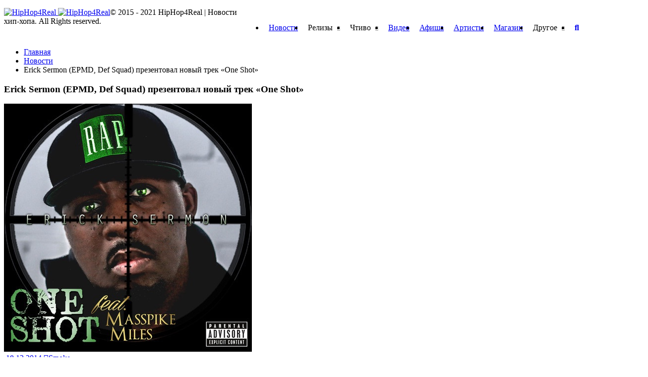

--- FILE ---
content_type: text/html; charset=UTF-8
request_url: https://hiphop4real.com/erick-sermon-epmd-def-squad-prezentoval-novyiy-trek-one-shot/
body_size: 30639
content:
<!DOCTYPE html>
<html lang="ru-RU" prefix="og: http://ogp.me/ns#">
<head>
	

	<meta http-equiv="content-type" content="text/html; charset=UTF-8" />
	<meta name="viewport" content="width=device-width, initial-scale=1, maximum-scale=1" />

	<!--[if lte IE 10]>
	<meta http-equiv="X-UA-Compatible" content="IE=Edge,chrome=1" />
	<![endif]-->

	<link rel="shortcut icon" href="//hiphop4real.com/wp-content/themes/hh4r/images/favicon.png?1" type="image/x-icon" />

	<link rel='stylesheet' id='main-style-css'  href='//hiphop4real.com/wp-content/themes/hh4r/css/style.css?ver=4.11.279' type='text/css' media='all' />

            <meta property="vk:image"  content="https://hiphop4real.com/wp-content/uploads/2014/12/Erick.jpg" />
    
	<meta name='robots' content='index, follow, max-image-preview:large, max-snippet:-1, max-video-preview:-1' />

	<!-- This site is optimized with the Yoast SEO plugin v17.7.1 - https://yoast.com/wordpress/plugins/seo/ -->
	<title>Erick Sermon (EPMD, Def Squad) презентовал новый трек &quot;One Shot&quot; &mdash; HipHop4Real</title>
	<meta name="description" content="%" />
	<link rel="canonical" href="https://hiphop4real.com/erick-sermon-epmd-def-squad-prezentoval-novyiy-trek-one-shot/" />
	<meta property="og:locale" content="ru_RU" />
	<meta property="og:type" content="article" />
	<meta property="og:title" content="Erick Sermon (EPMD, Def Squad) презентовал новый трек &quot;One Shot&quot; &mdash; HipHop4Real" />
	<meta property="og:description" content="%" />
	<meta property="og:url" content="https://hiphop4real.com/erick-sermon-epmd-def-squad-prezentoval-novyiy-trek-one-shot/" />
	<meta property="og:site_name" content="HipHop4Real" />
	<meta property="article:published_time" content="2014-12-18T13:20:05+00:00" />
	<meta property="article:modified_time" content="2014-12-18T13:35:01+00:00" />
	<meta property="og:image" content="https://hiphop4real.com/wp-content/uploads/2014/12/Erick.jpg" />
	<meta property="og:image:width" content="500" />
	<meta property="og:image:height" content="500" />
	<meta name="twitter:card" content="summary_large_image" />
	<meta name="twitter:label1" content="Написано автором" />
	<meta name="twitter:data1" content="Smoke" />
	<!-- / Yoast SEO plugin. -->


<link rel="amphtml" href="https://hiphop4real.com/erick-sermon-epmd-def-squad-prezentoval-novyiy-trek-one-shot/amp/" /><meta name="generator" content="AMP for WP 1.0.77.30"/>		<script type="text/javascript">
			window._wpemojiSettings = {"baseUrl":"https:\/\/s.w.org\/images\/core\/emoji\/13.1.0\/72x72\/","ext":".png","svgUrl":"https:\/\/s.w.org\/images\/core\/emoji\/13.1.0\/svg\/","svgExt":".svg","source":{"concatemoji":"https:\/\/hiphop4real.com\/wp-includes\/js\/wp-emoji-release.min.js?ver=5.8.2"}};
			!function(e,a,t){var n,r,o,i=a.createElement("canvas"),p=i.getContext&&i.getContext("2d");function s(e,t){var a=String.fromCharCode;p.clearRect(0,0,i.width,i.height),p.fillText(a.apply(this,e),0,0);e=i.toDataURL();return p.clearRect(0,0,i.width,i.height),p.fillText(a.apply(this,t),0,0),e===i.toDataURL()}function c(e){var t=a.createElement("script");t.src=e,t.defer=t.type="text/javascript",a.getElementsByTagName("head")[0].appendChild(t)}for(o=Array("flag","emoji"),t.supports={everything:!0,everythingExceptFlag:!0},r=0;r<o.length;r++)t.supports[o[r]]=function(e){if(!p||!p.fillText)return!1;switch(p.textBaseline="top",p.font="600 32px Arial",e){case"flag":return s([127987,65039,8205,9895,65039],[127987,65039,8203,9895,65039])?!1:!s([55356,56826,55356,56819],[55356,56826,8203,55356,56819])&&!s([55356,57332,56128,56423,56128,56418,56128,56421,56128,56430,56128,56423,56128,56447],[55356,57332,8203,56128,56423,8203,56128,56418,8203,56128,56421,8203,56128,56430,8203,56128,56423,8203,56128,56447]);case"emoji":return!s([10084,65039,8205,55357,56613],[10084,65039,8203,55357,56613])}return!1}(o[r]),t.supports.everything=t.supports.everything&&t.supports[o[r]],"flag"!==o[r]&&(t.supports.everythingExceptFlag=t.supports.everythingExceptFlag&&t.supports[o[r]]);t.supports.everythingExceptFlag=t.supports.everythingExceptFlag&&!t.supports.flag,t.DOMReady=!1,t.readyCallback=function(){t.DOMReady=!0},t.supports.everything||(n=function(){t.readyCallback()},a.addEventListener?(a.addEventListener("DOMContentLoaded",n,!1),e.addEventListener("load",n,!1)):(e.attachEvent("onload",n),a.attachEvent("onreadystatechange",function(){"complete"===a.readyState&&t.readyCallback()})),(n=t.source||{}).concatemoji?c(n.concatemoji):n.wpemoji&&n.twemoji&&(c(n.twemoji),c(n.wpemoji)))}(window,document,window._wpemojiSettings);
		</script>
		<style type="text/css">
img.wp-smiley,
img.emoji {
	display: inline !important;
	border: none !important;
	box-shadow: none !important;
	height: 1em !important;
	width: 1em !important;
	margin: 0 .07em !important;
	vertical-align: -0.1em !important;
	background: none !important;
	padding: 0 !important;
}
</style>
	<link rel='stylesheet' id='amw-galleria-style-group-css' href='https://hiphop4real.com/wp-content/plugins/bwp-minify/min/?f=wp-content/plugins/galleria/galleria/themes/classic/galleria.classic.css,wp-includes/css/dist/block-library/style.min.css,wp-content/plugins/woocommerce/packages/woocommerce-blocks/build/wc-blocks-vendors-style.css,wp-content/plugins/woocommerce/packages/woocommerce-blocks/build/wc-blocks-style.css,wp-content/plugins/ajaxy-search-form/themes/common.css,wp-content/plugins/ajaxy-search-form/themes/selective.css,wp-content/plugins/ajaxy-search-form/themes/default/style.css,wp-content/plugins/contact-form-7/includes/css/styles.css,wp-content/plugins/perfect-woocommerce-brands/assets/css/styles-frontend.min.css,wp-content/plugins/easy-login-woocommerce/assets/css/xoo-el-style.css' type='text/css' media='all' />
<style id='xoo-el-style-inline-css' type='text/css'>

	.xoo-el-form-container button.btn.button.xoo-el-action-btn{
		background-color: #000000;
		color: #ffffff;
		font-weight: 600;
		font-size: 15px;
		height: 40px;
	}

.xoo-el-inmodal{
	max-width: 800px;
	max-height: 600px;
}
.xoo-el-sidebar{
	background-image: url(https://hiphop4real.com/wp-content/plugins/easy-login-woocommerce/assets/images/popup-sidebar.jpg);
	min-width: 40%;
}
.xoo-el-main, .xoo-el-main a , .xoo-el-main label{
	color: #000000;
}
.xoo-el-srcont{
	background-color: #ffffff;
}
.xoo-el-form-container ul.xoo-el-tabs li.xoo-el-active {
	background-color: #000000;
	color: #ffffff;
}
.xoo-el-form-container ul.xoo-el-tabs li{
	background-color: #eeeeee;
	color: #000000;
}
.xoo-el-main{
	padding: 40px 30px;
}

.xoo-el-form-container button.xoo-el-action-btn:not(.button){
    font-weight: 600;
    font-size: 15px;
}



	.xoo-el-modal:before {
	    content: '';
	    display: inline-block;
	    height: 100%;
	    vertical-align: middle;
	    margin-right: -0.25em;
	}




</style>
<link rel='stylesheet' id='xoo-el-fonts-group-css' href='https://hiphop4real.com/wp-content/plugins/bwp-minify/min/?f=wp-content/plugins/easy-login-woocommerce/assets/css/xoo-el-fonts.css,wp-content/plugins/easy-login-woocommerce/xoo-form-fields-fw/assets/css/xoo-aff-style.css,wp-content/plugins/easy-login-woocommerce/xoo-form-fields-fw/lib/fontawesome5/css/all.min.css,wp-content/plugins/woocommerce/assets/css/select2.css,wp-content/themes/hh4r/style.css' type='text/css' media='all' />
<style id='xoo-aff-style-inline-css' type='text/css'>

.xoo-aff-input-group .xoo-aff-input-icon{
	background-color:  #eee;
	color:  #555;
	max-width: 40px;
	min-width: 40px;
	border: 1px solid  #ccc;
	border-right: 0;
	font-size: 14px;
}
.xoo-aff-group{
	margin-bottom: 30px;
}

.xoo-aff-group input[type="text"], .xoo-aff-group input[type="password"], .xoo-aff-group input[type="email"], .xoo-aff-group input[type="number"], .xoo-aff-group select, .xoo-aff-group select + .select2{
	background-color: #fff;
	color: #777;
}

.xoo-aff-group input[type="text"]::placeholder, .xoo-aff-group input[type="password"]::placeholder, .xoo-aff-group input[type="email"]::placeholder, .xoo-aff-group input[type="number"]::placeholder, .xoo-aff-group select::placeholder{
	color: #777;
	opacity: 0.7;
}

.xoo-aff-group input[type="text"]:focus, .xoo-aff-group input[type="password"]:focus, .xoo-aff-group input[type="email"]:focus, .xoo-aff-group input[type="number"]:focus, .xoo-aff-group select:focus, .xoo-aff-group select + .select2:focus{
	background-color: #ededed;
	color: #000;
}



	.xoo-aff-group input[type="text"], .xoo-aff-group input[type="password"], .xoo-aff-group input[type="email"], .xoo-aff-group input[type="number"], .xoo-aff-group select{
		border-bottom-left-radius: 0;
		border-top-left-radius: 0;
	}


</style>
<link rel='stylesheet' id='google-fonts-1-css'  href='https://fonts.googleapis.com/css?family=Titillium+Web%3A300%2C300italic%2C400%2C400italic%2C700%2C700italic&#038;subset=latin&#038;ver=5.8.2' type='text/css' media='all' />
<link rel='stylesheet' id='responsive-0-group-css' href='https://hiphop4real.com/wp-content/plugins/bwp-minify/min/?f=wp-content/themes/hh4r/css/responsive-0.css' type='text/css' media='(max-width:768px)' />
<link rel='stylesheet' id='responsive-768-group-css' href='https://hiphop4real.com/wp-content/plugins/bwp-minify/min/?f=wp-content/themes/hh4r/css/responsive-768.css' type='text/css' media='(min-width:769px) and (max-width:992px)' />
<link rel='stylesheet' id='responsive-992-group-css' href='https://hiphop4real.com/wp-content/plugins/bwp-minify/min/?f=wp-content/themes/hh4r/css/responsive-992.css' type='text/css' media='(min-width:993px) and (max-width:1200px)' />
<link rel='stylesheet' id='responsive-1200-group-css' href='https://hiphop4real.com/wp-content/plugins/bwp-minify/min/?f=wp-content/themes/hh4r/css/responsive-1200.css' type='text/css' media='(min-width:1201px)' />
<script type='text/javascript' id='jquery-core-js-extra'>
/* <![CDATA[ */
var df = {"THEME_NAME":"trendyblog","THEME_FULL_NAME":"TrendyBlog","adminUrl":"https:\/\/hiphop4real.com\/wp-admin\/admin-ajax.php","gallery_id":"","galleryCat":"","imageUrl":"https:\/\/hiphop4real.com\/wp-content\/themes\/hh4r\/images\/","cssUrl":"https:\/\/hiphop4real.com\/wp-content\/themes\/hh4r\/css\/","themeUrl":"https:\/\/hiphop4real.com\/wp-content\/themes\/hh4r"};
/* ]]> */
</script>
<script type='text/javascript' src='https://hiphop4real.com/wp-includes/js/jquery/jquery.min.js?ver=3.6.0' id='jquery-core-js'></script>
<script type='text/javascript' src='https://hiphop4real.com/wp-includes/js/jquery/jquery-migrate.min.js?ver=3.3.2' id='jquery-migrate-js'></script>
<script type='text/javascript' src='https://hiphop4real.com/wp-content/plugins/galleria/galleria/galleria-1.2.9.min.js?ver=1.2.9' id='amw-galleria-js'></script>
<script type='text/javascript' src='https://hiphop4real.com/wp-content/plugins/galleria/galleria/themes/classic/galleria.classic.js?ver=1.0.3' id='amw-galleria-theme-js'></script>
<script type='text/javascript' src='https://hiphop4real.com/wp-content/plugins/wonderplugin-audio/engine/wonderpluginaudioskins.js?ver=2.7' id='wonderplugin-audio-skins-script-js'></script>
<script type='text/javascript' src='https://hiphop4real.com/wp-content/plugins/wonderplugin-audio/engine/wonderpluginaudio.js?ver=2.7' id='wonderplugin-audio-script-js'></script>
<script type='text/javascript' src='https://hiphop4real.com/wp-content/themes/hh4r/js/bxslider.min.js?ver=5.8.2' id='bxslider-js'></script>
<script type='text/javascript' src='https://hiphop4real.com/wp-content/themes/hh4r/js/fitvids.min.js?ver=5.8.2' id='fitvids-js'></script>
<script type='text/javascript' src='https://hiphop4real.com/wp-admin/admin-ajax.php?action=df_dynamic_js&#038;ver=1' id='dynamic-scripts-js'></script>
		<!-- AJAXY SEARCH V 3.0.7-->
				<style type="text/css">.sf_search .sf_button, .sf_search .searchsubmit {
top: 3px!important;
}

.sf_search {
width: 100%;
border-radius: 5px!important;
}

.sf_search span.sf_block {
height: 25px!important;
}

#sf_val ul li.sf_header {
color: #333;
}

.sf_more .sf_text, #sf_val li .sf_text {
color: #333;
}</style>
				<script type="text/javascript">
			/* <![CDATA[ */
				var sf_position = '0';
				var sf_templates = "<a href=\"{search_url_escaped}\"><span class=\"sf_text\">\u0411\u043e\u043b\u044c\u0448\u0435 \u043f\u043e \u0437\u0430\u043f\u0440\u043e\u0441\u0443 \"{search_value}\" ({total})<\/span><\/a>";
				var sf_input = '.sf_input';
				jQuery(document).ready(function(){
					jQuery(sf_input).ajaxyLiveSearch({"expand":"0","searchUrl":"http:\/\/hiphop4real.com\/?s=%s","text":"\u041f\u043e\u0438\u0441\u043a","delay":"500","iwidth":"180","width":"315","ajaxUrl":"https:\/\/hiphop4real.com\/wp-admin\/admin-ajax.php","rtl":"0"});
					jQuery(".sf_ajaxy-selective-input").keyup(function() {
						var width = jQuery(this).val().length * 8;
						if(width < 50) {
							width = 50;
						}
						jQuery(this).width(width);
					});
					jQuery(".sf_ajaxy-selective-search").click(function() {
						jQuery(this).find(".sf_ajaxy-selective-input").focus();
					});
					jQuery(".sf_ajaxy-selective-close").click(function() {
						jQuery(this).parent().remove();
					});
				});
			/* ]]> */
		</script>
		<script type="text/javascript">
 /* <![CDATA[ */
var buyone_ajax = {"ajaxurl":"https:\/\/hiphop4real.com\/wp-admin\/admin-ajax.php","variation":0,"work_mode":0}; 
 /* ]]> */
</script>
	<style type="text/css">
		/* @font-face { font-family: "Rubl Sign"; src: url(https://hiphop4real.com/wp-content/plugins/saphali-woocommerce-lite/ruble.eot); } */
		
		@font-face { font-family: "rub-arial-regular"; src: url("https://hiphop4real.com/wp-content/plugins/saphali-woocommerce-lite/ruble-simb.woff"), url("https://hiphop4real.com/wp-content/plugins/saphali-woocommerce-lite/ruble-simb.ttf");
		}
		span.rur {
			font-family: rub-arial-regular;
			text-transform: uppercase;
		}
		span.rur span { display: none; }

		/* span.rur { font-family: "Rubl Sign"; text-transform: uppercase;}
		span.rur:before {top: 0.06em;left: 0.55em;content: '\2013'; position: relative;} */
	</style>
		    <script type="text/javascript">
        function nxsPostToFav(obj){ obj.preventDefault;
            var k = obj.target.split("-"); var nt = k[0]; var ii = k[1];  var pid = k[2];
            var data = {  action:'nxs_snap_aj', nxsact: 'manPost', nt:nt, id: pid, nid: ii, et_load_builder_modules:1, _wpnonce: '6e5e057f79'};
            jQuery('#nxsFavNoticeCnt').html('<p> Posting... </p>'); jQuery('#nxsFavNotice').modal({ fadeDuration: 50 });
            jQuery.post('https://hiphop4real.com/wp-admin/admin-ajax.php', data, function(response) { if (response=='') response = 'Message Posted';
                jQuery('#nxsFavNoticeCnt').html('<p> ' + response + '</p>' +'<input type="button"  onclick="jQuery.modal.close();" class="bClose" value="Close" />');
            });
        }
    </script>

<!-- Saphali Lite Version -->
<meta name="generator" content="Saphali Lite 1.8.13" />

	<noscript><style>.woocommerce-product-gallery{ opacity: 1 !important; }</style></noscript>
	<!--[if lte IE 9]><script src="https://hiphop4real.com/wp-content/themes/hh4r/js/shiv.min.js"></script><![endif]-->
    

    <!-- Facebook Pixel Code -->
    <script>
    !function(f,b,e,v,n,t,s){if(f.fbq)return;n=f.fbq=function(){n.callMethod?
    n.callMethod.apply(n,arguments):n.queue.push(arguments)};if(!f._fbq)f._fbq=n;
    n.push=n;n.loaded=!0;n.version='2.0';n.queue=[];t=b.createElement(e);t.async=!0;
    t.src=v;s=b.getElementsByTagName(e)[0];s.parentNode.insertBefore(t,s)}(window,
    document,'script','https://connect.facebook.net/en_US/fbevents.js');
    fbq('init', '1892833451005698'); // Insert your pixel ID here.
    fbq('track', 'PageView');
    </script>
    <noscript><img height="1" width="1" style="display:none"
    src="https://www.facebook.com/tr?id=1892833451005698&ev=PageView&noscript=1"
    /></noscript>
    <!-- DO NOT MODIFY -->
    <!-- End Facebook Pixel Code -->

    <!-- Google Tag Manager -->
    <script>(function(w,d,s,l,i){w[l]=w[l]||[];w[l].push({'gtm.start':
                new Date().getTime(),event:'gtm.js'});var f=d.getElementsByTagName(s)[0],
            j=d.createElement(s),dl=l!='dataLayer'?'&l='+l:'';j.async=true;j.src=
            'https://www.googletagmanager.com/gtm.js?id='+i+dl;f.parentNode.insertBefore(j,f);
        })(window,document,'script','dataLayer','GTM-TKXJDZ5');</script>
    <!-- End Google Tag Manager -->

  <!-- Google tag (gtag.js) -->
  <script async src="https://www.googletagmanager.com/gtag/js?id=G-SB9H5DC1XR"></script>
  <script>
    window.dataLayer = window.dataLayer || [];
    function gtag(){dataLayer.push(arguments);}
    gtag('js', new Date());

    gtag('config', 'G-SB9H5DC1XR');
  </script>

</head>
<body class="post-template-default single single-post postid-944 single-format-standard theme-hh4r woocommerce-no-js">
    <!-- Google Tag Manager (noscript) -->
        <noscript>
            <iframe src="https://www.googletagmanager.com/ns.html?id=GTM-TKXJDZ5"
                      height="0" width="0" style="display:none;visibility:hidden"></iframe>
        </noscript>
    <!-- End Google Tag Manager (noscript) -->

	<div id="top"></div>
	


    <script type="text/javascript">(window.Image ? (new Image()) : document.createElement('img')).src = 'https://vk.com/rtrg?p=VK-RTRG-206490-dZH15';</script>

<!--	-->	

<div id="wrapper" class="boxed">

	<header id="header">
		<div id="header_main_alt" class="sticky header_main">
			<div class="container">
				<div class="site_brand">
					<a href="/">
						<img src="//hiphop4real.com/wp-content/themes/hh4r/images/logo.svg" alt="HipHop4Real" class="visible animated desktop">
						<img src="//hiphop4real.com/wp-content/themes/hh4r/images/logo_short.svg" alt="HipHop4Real" class="visible animated logo_short mobile">
					</a>
				</div>

				<div class="container main_menu new">
					<nav class="site_navigation">
						<span class="site_navigation_toggle">
							<i class="fa fa-reorder"></i>
						</span>
												<ul class="menu" rel="Main Menu">
							<li id="menu-item-733" class="normal-drop   no-description menu-item menu-item-type-taxonomy menu-item-object-category">
								<a title="Новости" href="//hiphop4real.com/news/">Новости</a>
							</li>
                            <li id="menu-item-846" class="normal-drop   no-description menu-item menu-item-type-taxonomy menu-item-object-category menu-item-has-children df-dropdown">
                                <a title="Релизы">Релизы</a>
                                <span class="site_sub_menu_toggle"></span>
                                <ul class="sub-menu">
                                    <li id="menu-item-21650" class="normal-drop   no-description menu-item menu-item-type-taxonomy menu-item-object-category"><a  href="//hiphop4real.com/releases/">Свежие релизы</a></li>
                                    <li id="menu-item-21650" class="normal-drop   no-description menu-item menu-item-type-taxonomy menu-item-object-category"><a href="//hiphop4real.com/release-calendar/">Календарь релизов</a></li>
                                </ul>
                            </li>
                            <li id="menu-item-735-5" class="normal-drop   no-description menu-item menu-item-type-taxonomy menu-item-object-category menu-item-has-children df-dropdown"><a title="Чтиво">Чтиво</a>
                                <span class="site_sub_menu_toggle"></span>
                                <ul class="sub-menu">
                                    <li id="menu-item-21650" class="normal-drop   no-description menu-item menu-item-type-taxonomy menu-item-object-category"><a href="//hiphop4real.com/stati/">Статьи</a></li>
                                    <li id="menu-item-357691" class="normal-drop menu-item menu-item-type-taxonomy menu-item-object-category"><a href="//hiphop4real.com/intervyu/">Интервью</a></li>
                                    <li id="menu-item-357692" class="normal-drop menu-item menu-item-type-taxonomy menu-item-object-category"><a href="//hiphop4real.com/retsenzii/">Рецензии</a></li>
                                    <li id="menu-item-21650" class="normal-drop   no-description menu-item menu-item-type-taxonomy menu-item-object-category"><a href="//hiphop4real.com/10-albums/">10 альбомов</a></li>
                                    <li id="menu-item-35769" class="normal-drop menu-item menu-item-type-taxonomy menu-item-object-category"><a href="//hiphop4real.com/old-press/">Old Press</a></li>
                                </ul>
                            </li>
							<li id="menu-item-735-1" class="normal-drop   no-description menu-item menu-item-type-taxonomy menu-item-object-category"><a title="Видео" href="//hiphop4real.com/video/">Видео</a></li>
							<li id="menu-item-735-4" class="normal-drop   no-description menu-item menu-item-type-taxonomy menu-item-object-category"><a title="Афиша" href="//hiphop4real.com/events/">Афиша</a></li>
							<li id="menu-item-735-4" class="normal-drop   no-description menu-item menu-item-type-taxonomy menu-item-object-category"><a title="Артисты" href="//hiphop4real.com/artist/">Артисты</a></li>
							<li id="menu-item-735-4" class="normal-drop   no-description menu-item menu-item-type-taxonomy menu-item-object-category"><a href="//hiphop4real.com/shop/">Магазин</a></li>

							<li id="menu-item-735-2" class="normal-drop   no-description menu-item menu-item-type-taxonomy menu-item-object-category menu-item-has-children df-dropdown"><a title="Другое">Другое</a>
								<span class="site_sub_menu_toggle"></span>
								<ul class="sub-menu">
									<li id="menu-item-357692" class="normal-drop menu-item menu-item-type-taxonomy menu-item-object-category"><a href="//hiphop4real.com/studio/">Студии</a></li>
									<li id="menu-item-357693" class="normal-drop menu-item menu-item-type-taxonomy menu-item-object-category"><a href="//hiphop4real.com/texts/">Тексты песен</a></li>
								</ul>
							</li>
							<li class="search_icon_form">
								<a href="javascript:voiud(0);">
									<i class="fa fa-search"></i>
								</a>
								<div class="sub-search">
									<form method="get" action="/">
										<input type="search" placeholder="Поиск..." name="s" id="s" class="sf_input" autocomplete="off">
										<input type="submit" value="Поиск">
									</form>
								</div>
							</li>
						</ul>
                        <div class="menu_bg"></div>
					</nav>
				</div>
			</div>

			
		</div>
	</header>

	
<script type="application/ld+json">
    {
    "@context": "https://schema.org",
    "@type": "WebPage",
    "headline": "Erick Sermon (EPMD, Def Squad) презентовал новый трек &#171;One Shot&#187;",
    "datePublished": "2014-12-18T17:20:00+03:00",
    "dateModified": "2014-12-18T17:20:00+03:00",
    "description": "&#171;One Shot&#187; &#8212; это первый сингл легендарного Erick Sermon, с предстоящего сольного альбома под названием &#171;ESP.&#187; К слову говоря его крайний альбом &#171;Chilltown, New York&#187; выходил аж в 2004 году.",
    "mainEntityOfPage": {
        "@type": "WebPage",
        "@id": "https://hiphop4real.com/erick-sermon-epmd-def-squad-prezentoval-novyiy-trek-one-shot/"
    },
    "author": {
        "@type": "Person",
        "name": "D.nice"
    },
    "publisher": {
        "@type": "Organization",
        "name": "HipHop4Real",
        "logo": {
            "@type": "ImageObject",
            "url": "https://hiphop4real.com/wp-content/uploads/2017/03/logo_small_black.png"
        }
    },
    "image": {
        "@type": "ImageObject",
        "url": "https://hiphop4real.com/wp-content/uploads/2014/12/Erick.jpg",
        "height": "1000",
        "width": "545"
    },
    "breadcrumb":{
        "@type":"BreadcrumbList",
        "itemListElement": [{
            "@type": "ListItem",
            "position": 1,
            "item": {
                "@id": "/",
                "name": "Главная"
            }
        },
        {
            "@type": "ListItem",
            "position": 2,
            "item": {
                "@id": "https://hiphop4real.com/news/",
                "name": "Новости"
            }
        }
        ]
    }
    	}
</script>


	
            <!-- Section -->
            <section>
                <div class="container">
                	                    <div class="row">
                                                <!-- Main content -->
                        <div class="col main-content col_9_of_12" id="article">
                    
                    <ul class="breadcrumb"><li><a href="https://hiphop4real.com/" ><span>Главная</span></a></li> <li><a href="https://hiphop4real.com/news/" ><span>Новости</span></a></li> <li class="current">Erick Sermon (EPMD, Def Squad) презентовал новый трек &#171;One Shot&#187;<meta content="3" /></li></ul><!-- .breadcrumbs -->
												            <!-- Post -->
            <article class="post post-944 type-post status-publish format-standard has-post-thumbnail category-news tag-def-squad tag-epmd tag-erick-sermon">
				<div class="shortcode-content">
					                    <!-- Entry content -->
                    <div class="entry_content">
											


		<h1 class="entry_title entry-title" itemprop="headline">Erick Sermon (EPMD, Def Squad) презентовал новый трек &#171;One Shot&#187;</h1>
 


                        
                        
                                <!-- Media -->
    <div class="entry_media">
	    	    	
                            <div class="post_main_pic">
                    <a href="https://hiphop4real.com/wp-content/uploads/2014/12/Erick.jpg" class="popup_link">
                        <img itemprop="image" src="https://hiphop4real.com/wp-content/uploads/2014/12/Erick.jpg" alt="Erick Sermon (EPMD, Def Squad) презентовал новый трек &#171;One Shot&#187;" title="Erick Sermon (EPMD, Def Squad) презентовал новый трек &#171;One Shot&#187;" />
                    </a>
                            <!-- Full meta -->
    <div class="full_meta clearfix">
        <span class="meta_format"><i class="fa fa-file-text"></i></span>
                    <span class="meta_date date updated">
									<a href="https://hiphop4real.com/2014/12/" itemprop="datePublished" content="2014-12-18">
										18.12.2014									</a>
									<meta itemprop="dateModified" content="2014-12-18" />
									<meta itemprop="mainEntityOfPage" content="https://hiphop4real.com/erick-sermon-epmd-def-squad-prezentoval-novyiy-trek-one-shot/" />
								</span>
        
                    <span class="meta_author" itemprop="author">
	                            	<a  href="https://hiphop4real.com/author/smoke/" title="Записи Smoke" rel="author" class="article-meta-data"><i class="fa fa-user"></i>Smoke</a>	                            </span>
                
        <div class="post_rating">
            <div class="vote-block" data-id="944" data-total="45" data-rating="225" rel="v:rating"><ol class="rating show-current"><li>5</li><li>4</li><li>3</li><li>2</li><li>1</li><li class="current"><span style="width:100%"></span></li></ol> <span class="rating-text">(45 голосов, 5 из 5)</span> <div class="rating-info" id="rating-info"></div></div>        </div>

        
                    <span class="meta_comments">
                <a href="https://hiphop4real.com/erick-sermon-epmd-def-squad-prezentoval-novyiy-trek-one-shot/#respond"><span class="dsq-postid" data-dsqidentifier="944 https://hiphop4real.com/?p=944">0</span></a>            </span>
        
    </div><!-- End Full meta -->
                    </div>
            
        

    </div>
    <!-- End Media -->


                        
                        <div class="b-mobile-banner">
                            	<div class="widget-1 first widget">		        		<div class="clearfix">
            			
	                <div class="item clearfix">
                        <script async src="//pagead2.googlesyndication.com/pagead/js/adsbygoogle.js"></script>
<!-- hh300x250 -->
<ins class="adsbygoogle"
     style="display:inline-block;width:300px;height:250px"
     data-ad-client="ca-pub-8060748251809943"
     data-ad-slot="6755899725"></ins>
<script>
(adsbygoogle = window.adsbygoogle || []).push({});
</script>	                </div>

			        
			
            		</div>

	</div>
                                                          </div>

                        <div class="article-text" itemprop="description">
                            <blockquote><p><span class="b">&#171;One Shot&#187;</span> &#8212; это первый сингл легендарного <span class="b">Erick Sermon</span>, с предстоящего сольного альбома под названием &#171;<span class="b">ESP.&#187;</span> К слову говоря его крайний альбом <span class="b">&#171;Chilltown, New York&#187;</span> выходил аж в 2004 году. Хотя был ещё посредственный микстейп <span class="b">Breath Of Fresh Air</span> в 2008 году. А вот его напарник по EPMD, а именно <span class="b">PMD</span> в прошлом году был более продуктивен, выпустив сольный релиз <span class="b">&#171;New Business: From My Hood To Your Hood&#187;</span>, а также релиз &#171;<span class="b">Welcome To The Goondox&#187;</span> при участии <span class="b">Sean Strange</span> и <span class="b">Snowgoons</span>…</p></blockquote> <iframe width="100%" height="166" scrolling="no" frameborder="no" src="https://w.soundcloud.com/player?url=https%3A%2F%2Fsoundcloud.com%2Ferick-sermon%2Fone-shot-feat-masspike-miles"></iframe> <p>&nbsp;</p>                         </div>

                        					</div>

					
                    <div class="post_socials">
                        Подпишись на наш <a href="https://www.facebook.com/hiphop4realru" target="_blank" rel="nofollow">Facebook</a> | <a href="https://vk.com/hiphop4real" target="_blank" rel="nofollow">VK</a> | <a href="https://instagram.com/hh4real" target="_blank" rel="nofollow">Instagram</a>
                    </div>

                    <div class="go-to-comments">
                        <a href="#comment">
                            <img src="/wp-content/themes/hh4r/images/go-to-comments.png?v=2" />
                        </a>
                    </div>

					<!-- End Entry content -->
						        <div class="bottom_wrapper">
        		            <!-- Entry tags -->
	            <div class="entry_tags">
	                <span><i class="fa fa-tags"></i> </span>
					<a href="https://hiphop4real.com/t/def-squad/">Def Squad)</a><a href="https://hiphop4real.com/t/epmd/">EPMD</a><a href="https://hiphop4real.com/t/erick-sermon/">Erick Sermon</a>	            </div><!-- End Entry tags -->
                        	            <!-- Entry categories -->
	            <div class="entry_tags categories">
	                <span><i class="fa fa-folder-open"></i> </span>
					<a href="https://hiphop4real.com/news/">Новости</a>	            </div><!-- End Entry categories -->
	                </div>
	
				 </article>

				
								<div class="panel_title">
					<div>
						<h4>Читайте также</h4>
					</div>
				</div>

				<script async src="//pagead2.googlesyndication.com/pagead/js/adsbygoogle.js"></script>
				<ins class="adsbygoogle"
					 style="display:block"
					 data-ad-format="autorelaxed"
					 data-ad-client="ca-pub-8060748251809943"
					 data-ad-slot="5682585374"></ins>
				<script>
					(adsbygoogle = window.adsbygoogle || []).push({});
				</script>
				

						
							<div id="comment">
					<div class="panel_title _pink">
						<div>
							<h4>Обсуждение</h4>
						</div>
					</div>
					
<div id="disqus_thread"></div>
				</div>
			
												</div><!-- End Main content -->
							
    <!-- Sidebar -->
    <div class="col col_3_of_12 sidebar" id="aside1">
			<div class="widget-1 first widget">		        		<div class="clearfix">
            			
	                <div class="item clearfix">
                        <script async src="//pagead2.googlesyndication.com/pagead/js/adsbygoogle.js"></script>
<!-- hh300x250 -->
<ins class="adsbygoogle"
     style="display:inline-block;width:300px;height:250px"
     data-ad-client="ca-pub-8060748251809943"
     data-ad-slot="6755899725"></ins>
<script>
(adsbygoogle = window.adsbygoogle || []).push({});
</script>	                </div>

			        
			
            		</div>

	</div>
      
            
            <div class="widget-2 widget">            <div class="w_block home b-artist-content">
                <div class="mwidget _artists">
                        <div class="panel_title">

                                                                                    <div class="w_arrows">
                                <a class="bx-prev"></a><a class="bx-next"></a>
                            </div>
                                                        <div>
                                <h4>Профайлы</h4>
                            </div>
                        </div>

                        <div class="widget_container">
                            
                                <div class="widget_container_inner _0" >
                                    <!-- Post item -->
                                    <div class="layout_post_1">
                                        <div class="item_thumb">
                                                                                            <div class="thumb_icon">
                                                    <a href="https://hiphop4real.com/artist/erick-sermon/"><i class="fa fa-file-text"></i></a>
                                                </div>
                                                                                        <div class="thumb_hover">
                                                <a href="https://hiphop4real.com/artist/erick-sermon/">
                                                    <img class="visible animated" src="https://hiphop4real.com/wp-content/uploads/2017/07/Erick-Sermon-400x250_c.jpg" alt="Erick Sermon" width="400" height="250"/>                                                </a>
                                            </div>
                                        </div>
                                        <div class="item_content">
                                            <h4>
                                                <a href="https://hiphop4real.com/artist/erick-sermon/" title="Биография и дискография Erick Sermon">
                                                    Erick Sermon                                                </a>
                                            </h4>
                                                                                            <p class="_text">Американский рэпер , музыкант и продюсер, участник легендарного коллектива EPMD.</p>
                                                                                    </div>
                                    </div><!-- End Post item -->
                                </div>
                                                            
                                <div class="widget_container_inner _1" style="display: none;">
                                    <!-- Post item -->
                                    <div class="layout_post_1">
                                        <div class="item_thumb">
                                                                                            <div class="thumb_icon">
                                                    <a href="https://hiphop4real.com/artist/epmd/"><i class="fa fa-file-text"></i></a>
                                                </div>
                                                                                        <div class="thumb_hover">
                                                <a href="https://hiphop4real.com/artist/epmd/">
                                                    <img class="visible animated" src="https://hiphop4real.com/wp-content/uploads/2017/07/EPMD-400x250_c.jpg" alt="EPMD" width="400" height="250"/>                                                </a>
                                            </div>
                                        </div>
                                        <div class="item_content">
                                            <h4>
                                                <a href="https://hiphop4real.com/artist/epmd/" title="Биография и дискография EPMD">
                                                    EPMD                                                </a>
                                            </h4>
                                                                                            <p class="_text">Американский рэп-дуэт, состоящий из PMD и Erick Sermon'а, аббревиатура их имен и стала названием коллектива.</p>
                                                                                    </div>
                                    </div><!-- End Post item -->
                                </div>
                                                                                                                </div>
                </div>
            </div>
            </div>
                            
        
        <div class="widget-3 widget">        <div class="sidebar-tabs-widget clearfix">

            <div class="sidebar-tabs">

                <div class="tab">
                    <input type="radio" id="tab-1" name="tab-group-1" checked>
                    <label for="tab-1">Новости</label>

                    <div class="content">
                        		
	<div class="widget-1 first widget">				<div class="tb_widget_recent_list clearfix">
											                <!-- Post item -->
	                <div class="item clearfix">
	                    <div class="item_thumb">
	                        	                            <!--div class="thumb_icon">
	                                <a href="https://hiphop4real.com/chempionat-mira-po-didzheingu-dmc-41-projdet-v-londone-v-noyabre-2026-go-goda/" style="background-color: #F85050"><i class="fa fa-file-text"></i></a>
	                            </div-->
	                        	                        <div class="thumb_hover">
	                            <a href="https://hiphop4real.com/chempionat-mira-po-didzheingu-dmc-41-projdet-v-londone-v-noyabre-2026-go-goda/">
	                            	<img class="visible animated" src="https://hiphop4real.com/wp-content/uploads/2026/01/img_5185-100x100_c.jpeg" alt="Чемпионат мира по диджеингу DMC 41 пройдет в Лондоне, в ноябре 2026-го года." width="100" height="100"/>	                            </a>
	                        </div>
	                    </div>
	                    <div class="item_content">
	                        <h4><a href="https://hiphop4real.com/chempionat-mira-po-didzheingu-dmc-41-projdet-v-londone-v-noyabre-2026-go-goda/">Чемпионат мира по диджеингу DMC 41 пройдет в Лондоне, в ноябре 2026-го года.</a></h4>
	                        <div class="item_meta clearfix">
	                            	                                <span class="meta_date">
	                                    <a href="https://hiphop4real.com/2026/01/">
	                                        26.01.2026	                                    </a>
	                                </span>
	                            	                            	                        </div>
	                    </div>
	                </div><!-- End Post item -->
	                
											                <!-- Post item -->
	                <div class="item clearfix">
	                    <div class="item_thumb">
	                        	                            <!--div class="thumb_icon">
	                                <a href="https://hiphop4real.com/umer-dj-mike-t-comptons-most-wanted/" style="background-color: #F85050"><i class="fa fa-file-text"></i></a>
	                            </div-->
	                        	                        <div class="thumb_hover">
	                            <a href="https://hiphop4real.com/umer-dj-mike-t-comptons-most-wanted/">
	                            	<img class="visible animated" src="https://hiphop4real.com/wp-content/uploads/2026/01/img_5111-100x100_c.jpeg" alt="Умер DJ Mike T (Compton’s Most Wanted)" width="100" height="100"/>	                            </a>
	                        </div>
	                    </div>
	                    <div class="item_content">
	                        <h4><a href="https://hiphop4real.com/umer-dj-mike-t-comptons-most-wanted/">Умер DJ Mike T (Compton’s Most Wanted)</a></h4>
	                        <div class="item_meta clearfix">
	                            	                                <span class="meta_date">
	                                    <a href="https://hiphop4real.com/2026/01/">
	                                        24.01.2026	                                    </a>
	                                </span>
	                            	                            	                        </div>
	                    </div>
	                </div><!-- End Post item -->
	                
											                <!-- Post item -->
	                <div class="item clearfix">
	                    <div class="item_thumb">
	                        	                            <!--div class="thumb_icon">
	                                <a href="https://hiphop4real.com/roc-marciano-656/" style="background-color: #F85050"><i class="fa fa-file-text"></i></a>
	                            </div-->
	                        	                        <div class="thumb_hover">
	                            <a href="https://hiphop4real.com/roc-marciano-656/">
	                            	<img class="visible animated" src="https://hiphop4real.com/wp-content/uploads/2026/01/jih5hz0wwxynp7jaxfkz5qb3w97arlounm1t8pnjwenfibkreyfwr7dohei4ecznebtdouewnxbc__zxfuohpve8-100x100_c.jpg" alt="Roc Marciano — «656»" width="100" height="100"/>	                            </a>
	                        </div>
	                    </div>
	                    <div class="item_content">
	                        <h4><a href="https://hiphop4real.com/roc-marciano-656/">Roc Marciano — «656»</a></h4>
	                        <div class="item_meta clearfix">
	                            	                                <span class="meta_date">
	                                    <a href="https://hiphop4real.com/2026/01/">
	                                        23.01.2026	                                    </a>
	                                </span>
	                            	                            	                        </div>
	                    </div>
	                </div><!-- End Post item -->
	                
											                <!-- Post item -->
	                <div class="item clearfix">
	                    <div class="item_thumb">
	                        	                            <!--div class="thumb_icon">
	                                <a href="https://hiphop4real.com/idk-etds/" style="background-color: #F85050"><i class="fa fa-file-text"></i></a>
	                            </div-->
	                        	                        <div class="thumb_hover">
	                            <a href="https://hiphop4real.com/idk-etds/">
	                            	<img class="visible animated" src="https://hiphop4real.com/wp-content/uploads/2026/01/ollhczqttudimda9xycfyjdxdjzzqnplhvcgb9v0vjodutwrij25szftg5ddnx1jepjorosywa3fqqgjt_nzwtry-100x100_c.jpg" alt="IDK — «e.t.d.s. A Mixtape by .idk.»" width="100" height="100"/>	                            </a>
	                        </div>
	                    </div>
	                    <div class="item_content">
	                        <h4><a href="https://hiphop4real.com/idk-etds/">IDK — «e.t.d.s. A Mixtape by .idk.»</a></h4>
	                        <div class="item_meta clearfix">
	                            	                                <span class="meta_date">
	                                    <a href="https://hiphop4real.com/2026/01/">
	                                        23.01.2026	                                    </a>
	                                </span>
	                            	                            	                        </div>
	                    </div>
	                </div><!-- End Post item -->
	                
											                <!-- Post item -->
	                <div class="item clearfix">
	                    <div class="item_thumb">
	                        	                            <!--div class="thumb_icon">
	                                <a href="https://hiphop4real.com/sheff-posylka/" style="background-color: #F85050"><i class="fa fa-file-text"></i></a>
	                            </div-->
	                        	                        <div class="thumb_hover">
	                            <a href="https://hiphop4real.com/sheff-posylka/">
	                            	<img class="visible animated" src="https://hiphop4real.com/wp-content/uploads/2026/01/m1000x1000-1-100x100_c.jpeg" alt="ШЕFF – «Посылка»" width="100" height="100"/>	                            </a>
	                        </div>
	                    </div>
	                    <div class="item_content">
	                        <h4><a href="https://hiphop4real.com/sheff-posylka/">ШЕFF – «Посылка»</a></h4>
	                        <div class="item_meta clearfix">
	                            	                                <span class="meta_date">
	                                    <a href="https://hiphop4real.com/2026/01/">
	                                        23.01.2026	                                    </a>
	                                </span>
	                            	                            	                        </div>
	                    </div>
	                </div><!-- End Post item -->
	                
					</div>

	</div>
                          </div>
                </div>

                <div class="tab">
                    <input type="radio" id="tab-2" name="tab-group-1">
                    <label for="tab-2">Статьи</label>

                    <div class="content">
                        		
	<div class="widget-1 first widget">				<div class="tb_widget_recent_list clearfix">
											                <!-- Post item -->
	                <div class="item clearfix">
	                    <div class="item_thumb">
	                        	                            <!--div class="thumb_icon">
	                                <a href="https://hiphop4real.com/segodnya-moglo-ispolnitsya-52-goda-mad-max-da-b-o-m-b/" style="background-color: #F85050"><i class="fa fa-file-text"></i></a>
	                            </div-->
	                        	                        <div class="thumb_hover">
	                            <a href="https://hiphop4real.com/segodnya-moglo-ispolnitsya-52-goda-mad-max-da-b-o-m-b/">
	                            	<img class="visible animated" src="https://hiphop4real.com/wp-content/uploads/2025/10/40c47003-2378-44cb-b60b-01df7b20d110-100x100_c.jpeg" alt="Сегодня могло исполниться 52 года Mad Max (Da B.O.M.B.)" width="100" height="100"/>	                            </a>
	                        </div>
	                    </div>
	                    <div class="item_content">
	                        <h4><a href="https://hiphop4real.com/segodnya-moglo-ispolnitsya-52-goda-mad-max-da-b-o-m-b/">Сегодня могло исполниться 52 года Mad Max (Da B.O.M.B.)</a></h4>
	                        <div class="item_meta clearfix">
	                            	                                <span class="meta_date">
	                                    <a href="https://hiphop4real.com/2025/10/">
	                                        16.10.2025	                                    </a>
	                                </span>
	                            	                            	                        </div>
	                    </div>
	                </div><!-- End Post item -->
	                
											                <!-- Post item -->
	                <div class="item clearfix">
	                    <div class="item_thumb">
	                        	                            <!--div class="thumb_icon">
	                                <a href="https://hiphop4real.com/wiserap-where-i-belong-feat-big-prodeje-kxvi-christenelle-diroc-d-light/" style="background-color: #F85050"><i class="fa fa-file-text"></i></a>
	                            </div-->
	                        	                        <div class="thumb_hover">
	                            <a href="https://hiphop4real.com/wiserap-where-i-belong-feat-big-prodeje-kxvi-christenelle-diroc-d-light/">
	                            	<img class="visible animated" src="https://hiphop4real.com/wp-content/uploads/2025/08/where-i-belong-100x100_c.jpg" alt="WiseRap &#8212; «Where I Belong» (feat. Big Prodeje, Kxvi, Christenelle Diroc &#038; D-Light)" width="100" height="100"/>	                            </a>
	                        </div>
	                    </div>
	                    <div class="item_content">
	                        <h4><a href="https://hiphop4real.com/wiserap-where-i-belong-feat-big-prodeje-kxvi-christenelle-diroc-d-light/">WiseRap &#8212; «Where I Belong» (feat. Big Prodeje, Kxvi, Christenelle Diroc &#038; D-Light)</a></h4>
	                        <div class="item_meta clearfix">
	                            	                                <span class="meta_date">
	                                    <a href="https://hiphop4real.com/2025/08/">
	                                        14.08.2025	                                    </a>
	                                </span>
	                            	                            	                        </div>
	                    </div>
	                </div><!-- End Post item -->
	                
											                <!-- Post item -->
	                <div class="item clearfix">
	                    <div class="item_thumb">
	                        	                            <!--div class="thumb_icon">
	                                <a href="https://hiphop4real.com/one-love-graffiti-in-memory-of-nevsky-beat-sadman-and-screw3000-by-lu-blue-in-st-petersburg/" style="background-color: #F85050"><i class="fa fa-file-text"></i></a>
	                            </div-->
	                        	                        <div class="thumb_hover">
	                            <a href="https://hiphop4real.com/one-love-graffiti-in-memory-of-nevsky-beat-sadman-and-screw3000-by-lu-blue-in-st-petersburg/">
	                            	<img class="visible animated" src="https://hiphop4real.com/wp-content/uploads/2025/06/graffiti-100x100_c.jpg" alt="Одна Любовь: граффити в Питере в дань памяти участников группы Невский Бит: Sadman и Screw3000 от Lu Blue" width="100" height="100"/>	                            </a>
	                        </div>
	                    </div>
	                    <div class="item_content">
	                        <h4><a href="https://hiphop4real.com/one-love-graffiti-in-memory-of-nevsky-beat-sadman-and-screw3000-by-lu-blue-in-st-petersburg/">Одна Любовь: граффити в Питере в дань памяти участников группы Невский Бит: Sadman и Screw3000 от Lu Blue</a></h4>
	                        <div class="item_meta clearfix">
	                            	                                <span class="meta_date">
	                                    <a href="https://hiphop4real.com/2025/06/">
	                                        28.06.2025	                                    </a>
	                                </span>
	                            	                            	                        </div>
	                    </div>
	                </div><!-- End Post item -->
	                
											                <!-- Post item -->
	                <div class="item clearfix">
	                    <div class="item_thumb">
	                        	                            <!--div class="thumb_icon">
	                                <a href="https://hiphop4real.com/albomu-n-w-a-niggaz4life-34-goda-pochemu-on-ostalsya-v-teni-debyutnogo-alboma/" style="background-color: #F85050"><i class="fa fa-file-text"></i></a>
	                            </div-->
	                        	                        <div class="thumb_hover">
	                            <a href="https://hiphop4real.com/albomu-n-w-a-niggaz4life-34-goda-pochemu-on-ostalsya-v-teni-debyutnogo-alboma/">
	                            	<img class="visible animated" src="https://hiphop4real.com/wp-content/uploads/2025/05/img_8234-100x100_c.jpeg" alt="Альбому N.W.A. «Niggaz4Life» 34 года. Почему он остался в тени дебютного альбома?" width="100" height="100"/>	                            </a>
	                        </div>
	                    </div>
	                    <div class="item_content">
	                        <h4><a href="https://hiphop4real.com/albomu-n-w-a-niggaz4life-34-goda-pochemu-on-ostalsya-v-teni-debyutnogo-alboma/">Альбому N.W.A. «Niggaz4Life» 34 года. Почему он остался в тени дебютного альбома?</a></h4>
	                        <div class="item_meta clearfix">
	                            	                                <span class="meta_date">
	                                    <a href="https://hiphop4real.com/2025/05/">
	                                        28.05.2025	                                    </a>
	                                </span>
	                            	                            	                        </div>
	                    </div>
	                </div><!-- End Post item -->
	                
											                <!-- Post item -->
	                <div class="item clearfix">
	                    <div class="item_thumb">
	                        	                            <!--div class="thumb_icon">
	                                <a href="https://hiphop4real.com/how-og-cuicides-music-has-saved-lives-around-the-world/" style="background-color: #F85050"><i class="fa fa-file-text"></i></a>
	                            </div-->
	                        	                        <div class="thumb_hover">
	                            <a href="https://hiphop4real.com/how-og-cuicides-music-has-saved-lives-around-the-world/">
	                            	<img class="visible animated" src="https://hiphop4real.com/wp-content/uploads/2025/05/og-cuicide-one-west-1-100x100_c.jpg" alt="Как музыка OG Cuicide спасла жизни по всему миру" width="100" height="100"/>	                            </a>
	                        </div>
	                    </div>
	                    <div class="item_content">
	                        <h4><a href="https://hiphop4real.com/how-og-cuicides-music-has-saved-lives-around-the-world/">Как музыка OG Cuicide спасла жизни по всему миру</a></h4>
	                        <div class="item_meta clearfix">
	                            	                                <span class="meta_date">
	                                    <a href="https://hiphop4real.com/2025/05/">
	                                        25.05.2025	                                    </a>
	                                </span>
	                            	                            	                        </div>
	                    </div>
	                </div><!-- End Post item -->
	                
					</div>

	</div>
                          </div>
                </div>

                <div class="tab">
                    <input type="radio" id="tab-3" name="tab-group-1">
                    <label for="tab-3">Релизы</label>

                    <div class="content">
                        		
	<div class="widget-1 first widget">				<div class="tb_widget_recent_list clearfix">
											                <!-- Post item -->
	                <div class="item clearfix">
	                    <div class="item_thumb">
	                        	                            <!--div class="thumb_icon">
	                                <a href="https://hiphop4real.com/roc-marciano-656/" style="background-color: #F85050"><i class="fa fa-file-text"></i></a>
	                            </div-->
	                        	                        <div class="thumb_hover">
	                            <a href="https://hiphop4real.com/roc-marciano-656/">
	                            	<img class="visible animated" src="https://hiphop4real.com/wp-content/uploads/2026/01/jih5hz0wwxynp7jaxfkz5qb3w97arlounm1t8pnjwenfibkreyfwr7dohei4ecznebtdouewnxbc__zxfuohpve8-100x100_c.jpg" alt="Roc Marciano — «656»" width="100" height="100"/>	                            </a>
	                        </div>
	                    </div>
	                    <div class="item_content">
	                        <h4><a href="https://hiphop4real.com/roc-marciano-656/">Roc Marciano — «656»</a></h4>
	                        <div class="item_meta clearfix">
	                            	                                <span class="meta_date">
	                                    <a href="https://hiphop4real.com/2026/01/">
	                                        23.01.2026	                                    </a>
	                                </span>
	                            	                            	                        </div>
	                    </div>
	                </div><!-- End Post item -->
	                
											                <!-- Post item -->
	                <div class="item clearfix">
	                    <div class="item_thumb">
	                        	                            <!--div class="thumb_icon">
	                                <a href="https://hiphop4real.com/idk-etds/" style="background-color: #F85050"><i class="fa fa-file-text"></i></a>
	                            </div-->
	                        	                        <div class="thumb_hover">
	                            <a href="https://hiphop4real.com/idk-etds/">
	                            	<img class="visible animated" src="https://hiphop4real.com/wp-content/uploads/2026/01/ollhczqttudimda9xycfyjdxdjzzqnplhvcgb9v0vjodutwrij25szftg5ddnx1jepjorosywa3fqqgjt_nzwtry-100x100_c.jpg" alt="IDK — «e.t.d.s. A Mixtape by .idk.»" width="100" height="100"/>	                            </a>
	                        </div>
	                    </div>
	                    <div class="item_content">
	                        <h4><a href="https://hiphop4real.com/idk-etds/">IDK — «e.t.d.s. A Mixtape by .idk.»</a></h4>
	                        <div class="item_meta clearfix">
	                            	                                <span class="meta_date">
	                                    <a href="https://hiphop4real.com/2026/01/">
	                                        23.01.2026	                                    </a>
	                                </span>
	                            	                            	                        </div>
	                    </div>
	                </div><!-- End Post item -->
	                
											                <!-- Post item -->
	                <div class="item clearfix">
	                    <div class="item_thumb">
	                        	                            <!--div class="thumb_icon">
	                                <a href="https://hiphop4real.com/sheff-posylka/" style="background-color: #F85050"><i class="fa fa-file-text"></i></a>
	                            </div-->
	                        	                        <div class="thumb_hover">
	                            <a href="https://hiphop4real.com/sheff-posylka/">
	                            	<img class="visible animated" src="https://hiphop4real.com/wp-content/uploads/2026/01/m1000x1000-1-100x100_c.jpeg" alt="ШЕFF – «Посылка»" width="100" height="100"/>	                            </a>
	                        </div>
	                    </div>
	                    <div class="item_content">
	                        <h4><a href="https://hiphop4real.com/sheff-posylka/">ШЕFF – «Посылка»</a></h4>
	                        <div class="item_meta clearfix">
	                            	                                <span class="meta_date">
	                                    <a href="https://hiphop4real.com/2026/01/">
	                                        23.01.2026	                                    </a>
	                                </span>
	                            	                            	                        </div>
	                    </div>
	                </div><!-- End Post item -->
	                
											                <!-- Post item -->
	                <div class="item clearfix">
	                    <div class="item_thumb">
	                        	                            <!--div class="thumb_icon">
	                                <a href="https://hiphop4real.com/raf-saperra-venomz-vol-ii/" style="background-color: #F85050"><i class="fa fa-file-text"></i></a>
	                            </div-->
	                        	                        <div class="thumb_hover">
	                            <a href="https://hiphop4real.com/raf-saperra-venomz-vol-ii/">
	                            	<img class="visible animated" src="https://hiphop4real.com/wp-content/uploads/2026/01/bmpfmyu5pzweqqqcm7aozdgew2c65u4tjqq6sa8_7irygegfqarga30vztzcew9he3d7bis73nskolfgoho75ryz-100x100_c.jpg" alt="Raf-Saperra — «Venomz Vol. II»" width="100" height="100"/>	                            </a>
	                        </div>
	                    </div>
	                    <div class="item_content">
	                        <h4><a href="https://hiphop4real.com/raf-saperra-venomz-vol-ii/">Raf-Saperra — «Venomz Vol. II»</a></h4>
	                        <div class="item_meta clearfix">
	                            	                                <span class="meta_date">
	                                    <a href="https://hiphop4real.com/2026/01/">
	                                        17.01.2026	                                    </a>
	                                </span>
	                            	                            	                        </div>
	                    </div>
	                </div><!-- End Post item -->
	                
											                <!-- Post item -->
	                <div class="item clearfix">
	                    <div class="item_thumb">
	                        	                            <!--div class="thumb_icon">
	                                <a href="https://hiphop4real.com/daneja-mentale-submerge/" style="background-color: #F85050"><i class="fa fa-file-text"></i></a>
	                            </div-->
	                        	                        <div class="thumb_hover">
	                            <a href="https://hiphop4real.com/daneja-mentale-submerge/">
	                            	<img class="visible animated" src="https://hiphop4real.com/wp-content/uploads/2026/01/submerge-100x100_c.jpg" alt="Daneja Mentale &#8212; «Submerge»" width="100" height="100"/>	                            </a>
	                        </div>
	                    </div>
	                    <div class="item_content">
	                        <h4><a href="https://hiphop4real.com/daneja-mentale-submerge/">Daneja Mentale &#8212; «Submerge»</a></h4>
	                        <div class="item_meta clearfix">
	                            	                                <span class="meta_date">
	                                    <a href="https://hiphop4real.com/2026/01/">
	                                        16.01.2026	                                    </a>
	                                </span>
	                            	                            	                        </div>
	                    </div>
	                </div><!-- End Post item -->
	                
					</div>

	</div>
                          </div>
                </div>

                <div class="tab">
                    <input type="radio" id="tab-4" name="tab-group-1">
                    <label for="tab-4">Афиша</label>

                    <div class="content">
                        
	<div class="widget-1 first widget">		<div class="mwidget _events">
				<div class="tb_widget_recent_list clearfix">
			
                <!-- Post item -->

                
                <div class="item clearfix today">
                    <div class="item_thumb">

                                                    <div class="b-event__today"><span>Сегодня</span></div>
                        
                                                    <div class="thumb_icon">
                                <a href="https://hiphop4real.com/events/mnogotochie-barnaul-31-yanvarya/"><i class="fa fa-file-text"></i></a>
                            </div>
                                                <div class="thumb_hover">
                            <a href="https://hiphop4real.com/events/mnogotochie-barnaul-31-yanvarya/">
                                <img class="visible animated" src="https://hiphop4real.com/wp-content/uploads/2026/01/barnaul-2026-100x100_c.jpg" alt="Многоточие | Барнаул | 31 Января" width="100" height="100"/>                            </a>
                        </div>
                    </div>
                    <div class="item_content">

                        <h4><a href="https://hiphop4real.com/events/mnogotochie-barnaul-31-yanvarya/">Многоточие | Барнаул | 31 Января</a></h4>

                        <div class="item_meta clearfix">
                            <span class="meta_date">
                                31.01.2026                            </span>
                        </div>
                    </div>
                </div><!-- End Post item -->


			
                <!-- Post item -->

                
                <div class="item clearfix ">
                    <div class="item_thumb">

                        
                                                    <div class="thumb_icon">
                                <a href="https://hiphop4real.com/events/ti-live-at-moscow-saintp-2026/"><i class="fa fa-file-text"></i></a>
                            </div>
                                                <div class="thumb_hover">
                            <a href="https://hiphop4real.com/events/ti-live-at-moscow-saintp-2026/">
                                <img class="visible animated" src="https://hiphop4real.com/wp-content/uploads/2025/12/l5etoqh3bc2kyerrn5opxj0qflokbo9zv0yoigqkkjq_y0bhoja50mrs9h3xxlz7lxcldeqlc998waouwklqi4xe-100x100_c.jpg" alt="Концерты T.I. в Москве и Санкт-Петербурге" width="100" height="100"/>                            </a>
                        </div>
                    </div>
                    <div class="item_content">

                        <h4><a href="https://hiphop4real.com/events/ti-live-at-moscow-saintp-2026/">Концерты T.I. в Москве и Санкт-Петербурге</a></h4>

                        <div class="item_meta clearfix">
                            <span class="meta_date">
                                06.02.2026                            </span>
                        </div>
                    </div>
                </div><!-- End Post item -->


			
                <!-- Post item -->

                
                <div class="item clearfix ">
                    <div class="item_thumb">

                        
                                                    <div class="thumb_icon">
                                <a href="https://hiphop4real.com/events/bad-balance-v-moskve-2/"><i class="fa fa-file-text"></i></a>
                            </div>
                                                <div class="thumb_hover">
                            <a href="https://hiphop4real.com/events/bad-balance-v-moskve-2/">
                                <img class="visible animated" src="https://hiphop4real.com/wp-content/uploads/2026/01/img_4671-100x100_c.jpg" alt="Bad Balance в Москве, 20.03.2026" width="100" height="100"/>                            </a>
                        </div>
                    </div>
                    <div class="item_content">

                        <h4><a href="https://hiphop4real.com/events/bad-balance-v-moskve-2/">Bad Balance в Москве, 20.03.2026</a></h4>

                        <div class="item_meta clearfix">
                            <span class="meta_date">
                                20.03.2026                            </span>
                        </div>
                    </div>
                </div><!-- End Post item -->


			
                <!-- Post item -->

                
                <div class="item clearfix ">
                    <div class="item_thumb">

                        
                                                    <div class="thumb_icon">
                                <a href="https://hiphop4real.com/events/french-montana-moscow-2026/"><i class="fa fa-file-text"></i></a>
                            </div>
                                                <div class="thumb_hover">
                            <a href="https://hiphop4real.com/events/french-montana-moscow-2026/">
                                <img class="visible animated" src="https://hiphop4real.com/wp-content/uploads/2025/12/xvgieltno0frgihqyafuz675aieopvh3wzrmpwkltomvdzcbzwykinnqvv1qo9cr8jzc1f4fahkhpvy9nwlec5bg-100x100_c.jpg" alt="French Montana в Москве" width="100" height="100"/>                            </a>
                        </div>
                    </div>
                    <div class="item_content">

                        <h4><a href="https://hiphop4real.com/events/french-montana-moscow-2026/">French Montana в Москве</a></h4>

                        <div class="item_meta clearfix">
                            <span class="meta_date">
                                23.04.2026                            </span>
                        </div>
                    </div>
                </div><!-- End Post item -->


					</div>

		</div>
		</div>                          </div>
                </div>
            </div>
        </div>
        </div>
        <div class="widget_text widget-4 last widget"><div class="textwidget custom-html-widget"><script async src="//pagead2.googlesyndication.com/pagead/js/adsbygoogle.js"></script><!-- hh4r_300_600 --><ins class="adsbygoogle" style="display: inline-block; width: 300px; height: 600px;" data-ad-client="ca-pub-8060748251809943" data-ad-slot="6653419727"></ins>
<script>
(adsbygoogle = window.adsbygoogle || []).push({});
</script></div></div>
	<!-- END sidebar -->
	</div>
		            </div>
            	        </div>
    </section><!-- End Section -->


					<footer id="footer">
		<div class="container">
			<div class="row">
				<div class="col col_2_of_12">
										<div class="widget-1 first widget">
						<div class="textwidget">
							<div class="footer_info">
								<img src="/wp-content/themes/hh4r/images/logo_small_grey.png?111" alt="HipHop4Real Logo" class="visible animated">

							</div>
						</div>
					</div>
				</div>
				<div class="col col_5_of_12">
										                    <div class="widget-1 first widget">
                        <div class="textwidget">
                            <div class="footer_info">
                                <p>Первый русскоязычный сайт с новостями о настоящем и независимом хип-хопе. Новости, эксклюзивные интервью со всемирно известными артистами, статьи, отчеты и рецензии – все это собрано на нашем ресурсе. Присоединяйтесь к нам, вместе мы докажем, что хип-хоп жив!
                                </p>
                            </div>
                        </div>
                    </div>
				</div>
				<!--div class="col col_3_of_12">
					<div class="widget-1 first widget">
						<div class="widget_title">
							<h3>Присоединяйтесь</h3>
						</div>
						<div class="textwidget">
                            <div style="text-align: center;">
                                <div id="fb-root"></div>
                                <script>(function(d, s, id) {
                                        var js, fjs = d.getElementsByTagName(s)[0];
                                        if (d.getElementById(id)) return;
                                        js = d.createElement(s); js.id = id;
                                        js.src = 'https://connect.facebook.net/ru_RU/sdk.js#xfbml=1&version=v2.11&appId=964455420232123';
                                        fjs.parentNode.insertBefore(js, fjs);
                                    }(document, 'script', 'facebook-jssdk'));</script>

                                <div class="fb-page" data-href="https://www.facebook.com/hiphop4realru/" data-tabs="timeline" data-height="215" data-small-header="false" data-adapt-container-width="true" data-hide-cover="false" data-show-facepile="true"><blockquote cite="https://www.facebook.com/hiphop4realru/" class="fb-xfbml-parse-ignore"><a href="https://www.facebook.com/hiphop4realru/">HipHop4Real</a></blockquote></div>
                            </div>

						</div>
					</div>
				</div-->
				<div class="col col_5_of_12">
					<div class="widget-1 first widget">
						<!--div class="widget_title">
							<h3>Мы в сети</h3>
						</div-->
						<div class="menu-socials-container">
							<ul id="menu-socials" class="menu">
                                <li class="menu-item menu-item-type-custom menu-item-object-custom menu-item-42848"><a target="_blank" href="https://instagram.com/hh4real" rel="nofollow">Instagram</a></li>
                                <li class="menu-item menu-item-type-custom menu-item-object-custom menu-item-42849"><a target="_blank" href="https://www.youtube.com/c/Hiphop4realRu?sub_confirmation=1" rel="nofollow">Youtube</a></li>

                                <li class="menu-item menu-item-type-custom menu-item-object-custom menu-item-42845"><a target="_blank" href="https://vk.com/hiphop4real" rel="nofollow">VK</a></li>
                                <li class="menu-item menu-item-type-custom menu-item-object-custom menu-item-42846"><a target="_blank" href="https://www.facebook.com/hiphop4realru" rel="nofollow">Facebook</a></li>
                                <li class="menu-item menu-item-type-custom menu-item-object-custom menu-item-42847"><a target="_blank" href="https://twitter.com/Hip_hop_4_real" rel="nofollow">Twitter</a></li>


                                <!--li class="menu-item menu-item-type-custom menu-item-object-custom menu-item-42850"><a target="_blank" href="https://plus.google.com/102202734183510463232" rel="nofollow">Google Plus</a></li-->

                                <!--li class="menu-item menu-item-type-custom menu-item-object-custom menu-item-42851"><a target="_blank" href="/feed/" rel="nofollow">RSS</a></li-->
								<li class="menu-item menu-item-type-custom menu-item-object-custom menu-item-42851"><a href="/sitemap/">Карта сайта</a></li>
								<!--li class="radio_button menu-item menu-item-type-custom menu-item-object-custom menu-item-37270"><a target="_blank" href="/radio/">Радио</a></li-->
								<!--li class="menu-item menu-item-type-custom menu-item-object-custom  menu-item-43727"><a href="https://hiphop4real.com/about/">О компании</a></li-->
								<li class="menu-item menu-item-type-custom menu-item-object-custom  menu-item-29760"><a title="Contacts" href="https://hiphop4real.com/contact/">Контакты</a></li>
								<li class="menu-item menu-item-type-custom menu-item-object-custom  menu-item-29762"><a title="Friends" href="/connect/">Партнеры</a></li>
							</ul>
						</div>
					</div>
				</div>
			</div>
		</div>
	</footer>

	<div id="copyright" role="contentinfo">
		<div class="container">
			<p>© 2015 - 2021 HipHop4Real | Новости хип-хопа. All Rights reserved.</p>
		</div>
	</div>
</div>

<a class="to-top" href="#top" id="toTop" style="display: none;" title="Наверх"></a>

<div style="display: none;" id="nxsFavNotice"><div id="nxsFavNoticeCnt">Posting....</div></div>
<div class="xoo-el-container" style="visibility: hidden;">
    <div class="xoo-el-opac"></div>
    <div class="xoo-el-modal">
        <div class="xoo-el-inmodal">
            <span class="xoo-el-close xoo-el-icon-cancel-circle"></span>
            <div class="xoo-el-wrap">
                <div class="xoo-el-sidebar"></div>
                <div class="xoo-el-srcont">
                    <div class="xoo-el-main">
                        
<div class="xoo-el-form-container xoo-el-form-popup" data-active="login">

	
	
	
<div class="xoo-el-header">
	<ul class="xoo-el-tabs">

		<li data-tab="login" class="xoo-el-login-tgr">Войти</li>

		 
			<li data-tab="register" class="xoo-el-reg-tgr">Зарегистрироваться</li>
		
	</ul>
</div>
	
	
			
		<div data-section="login" class="xoo-el-section">

			<div class="xoo-el-fields">

				<div class="xoo-el-notice"></div>
				<form class="xoo-el-action-form xoo-el-form-login">

					
					<div class="xoo-aff-group xoo-el-username_cont"><div class="xoo-aff-input-group"><span class="xoo-aff-input-icon far fa-user"></span><input type="text" class="xoo-aff-required xoo-aff-text" name="xoo-el-username" placeholder="Имя пользователя / электронная почта"  value="" autocomplete="email" required="	"/></div></div><div class="xoo-aff-group xoo-el-password_cont"><div class="xoo-aff-input-group"><span class="xoo-aff-input-icon fas fa-key"></span><input type="password" class="xoo-aff-required xoo-aff-password" name="xoo-el-password" placeholder="Пароль"  value="" required="	"/></div></div>
<div class="xoo-aff-group xoo-el-login-btm-fields">
	<label class="xoo-el-form-label">
		<input type="checkbox" name="xoo-el-rememberme" value="forever" />
		<span>Запомнить меня</span>
	</label>
	<a class="xoo-el-lostpw-tgr">Забыли пароль?</a>
</div>


<input type="hidden" name="_xoo_el_form" value="login">

<button type="submit" class="button btn xoo-el-action-btn xoo-el-login-btn" >Войти</button>

<input type="hidden" name="xoo_el_redirect" value="/erick-sermon-epmd-def-squad-prezentoval-novyiy-trek-one-shot/">
					
				</form>

				
			</div>

		</div>

	
			
		<div data-section="register" class="xoo-el-section">

			<div class="xoo-el-fields">

				<div class="xoo-el-notice"></div>
				<form class="xoo-el-action-form xoo-el-form-register">

					
					
<div class="xoo-aff-fields"><p>No fields found, please go to settings & save/reset fields</p>
<input type="hidden" name="_xoo_el_form" value="register">


<button type="submit" class="button btn xoo-el-action-btn xoo-el-register-btn">Зарегистрироваться</button>

<input type="hidden" name="xoo_el_redirect" value="/erick-sermon-epmd-def-squad-prezentoval-novyiy-trek-one-shot/">
					
				</form>

				
			</div>

		</div>

	
			
		<div data-section="lostpw" class="xoo-el-section">

			<div class="xoo-el-fields">

				<div class="xoo-el-notice"></div>
				<form class="xoo-el-action-form xoo-el-form-lostpw">

					
					

<span class="xoo-el-form-txt">Забыли пароль? Пожалуйста, введите ваше имя пользователя или адрес электронной почты. Вы получите ссылку для создания нового пароля по электронной почте.</span>

<div class="xoo-aff-group user_login_cont"><div class="xoo-aff-input-group"><span class="xoo-aff-input-icon fas fa-key"></span><input type="text" class="xoo-aff-required xoo-aff-text" name="user_login" placeholder="Имя пользователя / электронная почта"  value="" required="	"/></div></div>

<input type="hidden" name="_xoo_el_form" value="lostPassword">

<input type="hidden" name="_wp_http_referer" value="/erick-sermon-epmd-def-squad-prezentoval-novyiy-trek-one-shot/" />
<button type="submit" class="button btn xoo-el-action-btn xoo-el-lostpw-btn">Сбросить пароль</button>
					
				</form>

				
			</div>

		</div>

	
	
</div>                    </div>
                </div>
            </div>
        </div>
    </div>
</div>	<script type="text/javascript">
		(function () {
			var c = document.body.className;
			c = c.replace(/woocommerce-no-js/, 'woocommerce-js');
			document.body.className = c;
		})();
	</script>
	<script type='text/javascript' src='https://hiphop4real.com/wp-content/plugins/ajaxy-search-form/js/sf.js?ver=1.0.1' id='ajaxy-sf-search-js'></script>
<script type='text/javascript' src='https://hiphop4real.com/wp-content/plugins/ajaxy-search-form/js/sf_selective.js?ver=1.0.0' id='ajaxy-sf-selective-js'></script>
<script type='text/javascript' src='https://hiphop4real.com/wp-includes/js/dist/vendor/regenerator-runtime.min.js?ver=0.13.7' id='regenerator-runtime-js'></script>
<script type='text/javascript' src='https://hiphop4real.com/wp-includes/js/dist/vendor/wp-polyfill.min.js?ver=3.15.0' id='wp-polyfill-js'></script>
<script type='text/javascript' id='contact-form-7-js-extra'>
/* <![CDATA[ */
var wpcf7 = {"api":{"root":"https:\/\/hiphop4real.com\/wp-json\/","namespace":"contact-form-7\/v1"},"cached":"1"};
/* ]]> */
</script>
<script type='text/javascript' src='https://hiphop4real.com/wp-content/plugins/contact-form-7/includes/js/index.js?ver=5.5.3' id='contact-form-7-js'></script>
<script type='text/javascript' id='disqus_count-js-extra'>
/* <![CDATA[ */
var countVars = {"disqusShortname":"hiphop4real"};
/* ]]> */
</script>
<script type='text/javascript' src='https://hiphop4real.com/wp-content/plugins/disqus-comment-system/public/js/comment_count.js?ver=3.0.22' id='disqus_count-js'></script>
<script type='text/javascript' id='disqus_embed-js-extra'>
/* <![CDATA[ */
var embedVars = {"disqusConfig":{"integration":"wordpress 3.0.22"},"disqusIdentifier":"944 https:\/\/hiphop4real.com\/?p=944","disqusShortname":"hiphop4real","disqusTitle":"Erick Sermon (EPMD, Def Squad) \u043f\u0440\u0435\u0437\u0435\u043d\u0442\u043e\u0432\u0430\u043b \u043d\u043e\u0432\u044b\u0439 \u0442\u0440\u0435\u043a \u00abOne Shot\u00bb","disqusUrl":"https:\/\/hiphop4real.com\/erick-sermon-epmd-def-squad-prezentoval-novyiy-trek-one-shot\/","postId":"944"};
/* ]]> */
</script>
<script type='text/javascript' src='https://hiphop4real.com/wp-content/plugins/disqus-comment-system/public/js/comment_embed.js?ver=3.0.22' id='disqus_embed-js'></script>
<script type='text/javascript' id='pwb-functions-frontend-js-extra'>
/* <![CDATA[ */
var pwb_ajax_object = {"carousel_prev":"<","carousel_next":">"};
/* ]]> */
</script>
<script type='text/javascript' src='https://hiphop4real.com/wp-content/plugins/perfect-woocommerce-brands/assets/js/functions-frontend.min.js?ver=2.0.1' id='pwb-functions-frontend-js'></script>
<script type='text/javascript' src='https://hiphop4real.com/wp-content/plugins/woocommerce/assets/js/jquery-blockui/jquery.blockUI.min.js?ver=2.7.0-wc.5.9.0' id='jquery-blockui-js'></script>
<script type='text/javascript' id='wc-add-to-cart-js-extra'>
/* <![CDATA[ */
var wc_add_to_cart_params = {"ajax_url":"\/wp-admin\/admin-ajax.php","wc_ajax_url":"\/?wc-ajax=%%endpoint%%","i18n_view_cart":"\u041f\u0440\u043e\u0441\u043c\u043e\u0442\u0440 \u043a\u043e\u0440\u0437\u0438\u043d\u044b","cart_url":"https:\/\/hiphop4real.com\/cart\/","is_cart":"","cart_redirect_after_add":"no"};
/* ]]> */
</script>
<script type='text/javascript' src='https://hiphop4real.com/wp-content/plugins/woocommerce/assets/js/frontend/add-to-cart.min.js?ver=5.9.0' id='wc-add-to-cart-js'></script>
<script type='text/javascript' src='https://hiphop4real.com/wp-content/plugins/woocommerce/assets/js/js-cookie/js.cookie.min.js?ver=2.1.4-wc.5.9.0' id='js-cookie-js'></script>
<script type='text/javascript' id='woocommerce-js-extra'>
/* <![CDATA[ */
var woocommerce_params = {"ajax_url":"\/wp-admin\/admin-ajax.php","wc_ajax_url":"\/?wc-ajax=%%endpoint%%"};
/* ]]> */
</script>
<script type='text/javascript' src='https://hiphop4real.com/wp-content/plugins/woocommerce/assets/js/frontend/woocommerce.min.js?ver=5.9.0' id='woocommerce-js'></script>
<script type='text/javascript' id='wc-cart-fragments-js-extra'>
/* <![CDATA[ */
var wc_cart_fragments_params = {"ajax_url":"\/wp-admin\/admin-ajax.php","wc_ajax_url":"\/?wc-ajax=%%endpoint%%","cart_hash_key":"wc_cart_hash_c258024ec1f9072ea2dd8707a260acb6","fragment_name":"wc_fragments_c258024ec1f9072ea2dd8707a260acb6","request_timeout":"5000"};
/* ]]> */
</script>
<script type='text/javascript' src='https://hiphop4real.com/wp-content/plugins/woocommerce/assets/js/frontend/cart-fragments.min.js?ver=5.9.0' id='wc-cart-fragments-js'></script>
<script type='text/javascript' src='https://hiphop4real.com/wp-content/plugins/woocommerce/assets/js/select2/select2.full.min.js?ver=4.0.3-wc.5.9.0' id='select2-js'></script>
<script type='text/javascript' id='xoo-aff-js-js-extra'>
/* <![CDATA[ */
var xoo_aff_localize = {"adminurl":"https:\/\/hiphop4real.com\/wp-admin\/admin-ajax.php","countries":"{\"AF\":\"Afghanistan\",\"AX\":\"\u00c5land Islands\",\"AL\":\"Albania\",\"DZ\":\"Algeria\",\"AS\":\"American Samoa\",\"AD\":\"Andorra\",\"AO\":\"Angola\",\"AI\":\"Anguilla\",\"AQ\":\"Antarctica\",\"AG\":\"Antigua and Barbuda\",\"AR\":\"Argentina\",\"AM\":\"Armenia\",\"AW\":\"Aruba\",\"AU\":\"Australia\",\"AT\":\"Austria\",\"AZ\":\"Azerbaijan\",\"BS\":\"Bahamas\",\"BH\":\"Bahrain\",\"BD\":\"Bangladesh\",\"BB\":\"Barbados\",\"BY\":\"Belarus\",\"BE\":\"Belgium\",\"PW\":\"Belau\",\"BZ\":\"Belize\",\"BJ\":\"Benin\",\"BM\":\"Bermuda\",\"BT\":\"Bhutan\",\"BO\":\"Bolivia\",\"BQ\":\"Bonaire, Saint Eustatius and Saba\",\"BA\":\"Bosnia and Herzegovina\",\"BW\":\"Botswana\",\"BV\":\"Bouvet Island\",\"BR\":\"Brazil\",\"IO\":\"British Indian Ocean Territory\",\"BN\":\"Brunei\",\"BG\":\"Bulgaria\",\"BF\":\"Burkina Faso\",\"BI\":\"Burundi\",\"KH\":\"Cambodia\",\"CM\":\"Cameroon\",\"CA\":\"Canada\",\"CV\":\"Cape Verde\",\"KY\":\"Cayman Islands\",\"CF\":\"Central African Republic\",\"TD\":\"Chad\",\"CL\":\"Chile\",\"CN\":\"China\",\"CX\":\"Christmas Island\",\"CC\":\"Cocos (Keeling) Islands\",\"CO\":\"Colombia\",\"KM\":\"Comoros\",\"CG\":\"Congo (Brazzaville)\",\"CD\":\"Congo (Kinshasa)\",\"CK\":\"Cook Islands\",\"CR\":\"Costa Rica\",\"HR\":\"Croatia\",\"CU\":\"Cuba\",\"CW\":\"Cura\u00e7ao\",\"CY\":\"Cyprus\",\"CZ\":\"Czech Republic\",\"DK\":\"Denmark\",\"DJ\":\"Djibouti\",\"DM\":\"Dominica\",\"DO\":\"Dominican Republic\",\"EC\":\"Ecuador\",\"EG\":\"Egypt\",\"SV\":\"El Salvador\",\"GQ\":\"Equatorial Guinea\",\"ER\":\"Eritrea\",\"EE\":\"Estonia\",\"ET\":\"Ethiopia\",\"FK\":\"Falkland Islands\",\"FO\":\"Faroe Islands\",\"FJ\":\"Fiji\",\"FI\":\"Finland\",\"FR\":\"France\",\"GF\":\"French Guiana\",\"PF\":\"French Polynesia\",\"TF\":\"French Southern Territories\",\"GA\":\"Gabon\",\"GM\":\"Gambia\",\"GE\":\"Georgia\",\"DE\":\"Germany\",\"GH\":\"Ghana\",\"GI\":\"Gibraltar\",\"GR\":\"Greece\",\"GL\":\"Greenland\",\"GD\":\"Grenada\",\"GP\":\"Guadeloupe\",\"GU\":\"Guam\",\"GT\":\"Guatemala\",\"GG\":\"Guernsey\",\"GN\":\"Guinea\",\"GW\":\"Guinea-Bissau\",\"GY\":\"Guyana\",\"HT\":\"Haiti\",\"HM\":\"Heard Island and McDonald Islands\",\"HN\":\"Honduras\",\"HK\":\"Hong Kong\",\"HU\":\"Hungary\",\"IS\":\"Iceland\",\"IN\":\"India\",\"ID\":\"Indonesia\",\"IR\":\"Iran\",\"IQ\":\"Iraq\",\"IE\":\"Ireland\",\"IM\":\"Isle of Man\",\"IL\":\"Israel\",\"IT\":\"Italy\",\"CI\":\"Ivory Coast\",\"JM\":\"Jamaica\",\"JP\":\"Japan\",\"JE\":\"Jersey\",\"JO\":\"Jordan\",\"KZ\":\"Kazakhstan\",\"KE\":\"Kenya\",\"KI\":\"Kiribati\",\"KW\":\"Kuwait\",\"KG\":\"Kyrgyzstan\",\"LA\":\"Laos\",\"LV\":\"Latvia\",\"LB\":\"Lebanon\",\"LS\":\"Lesotho\",\"LR\":\"Liberia\",\"LY\":\"Libya\",\"LI\":\"Liechtenstein\",\"LT\":\"Lithuania\",\"LU\":\"Luxembourg\",\"MO\":\"Macao S.A.R., China\",\"MK\":\"North Macedonia\",\"MG\":\"Madagascar\",\"MW\":\"Malawi\",\"MY\":\"Malaysia\",\"MV\":\"Maldives\",\"ML\":\"Mali\",\"MT\":\"Malta\",\"MH\":\"Marshall Islands\",\"MQ\":\"Martinique\",\"MR\":\"Mauritania\",\"MU\":\"Mauritius\",\"YT\":\"Mayotte\",\"MX\":\"Mexico\",\"FM\":\"Micronesia\",\"MD\":\"Moldova\",\"MC\":\"Monaco\",\"MN\":\"Mongolia\",\"ME\":\"Montenegro\",\"MS\":\"Montserrat\",\"MA\":\"Morocco\",\"MZ\":\"Mozambique\",\"MM\":\"Myanmar\",\"NA\":\"Namibia\",\"NR\":\"Nauru\",\"NP\":\"Nepal\",\"NL\":\"Netherlands\",\"NC\":\"New Caledonia\",\"NZ\":\"New Zealand\",\"NI\":\"Nicaragua\",\"NE\":\"Niger\",\"NG\":\"Nigeria\",\"NU\":\"Niue\",\"NF\":\"Norfolk Island\",\"MP\":\"Northern Mariana Islands\",\"KP\":\"North Korea\",\"NO\":\"Norway\",\"OM\":\"Oman\",\"PK\":\"Pakistan\",\"PS\":\"Palestinian Territory\",\"PA\":\"Panama\",\"PG\":\"Papua New Guinea\",\"PY\":\"Paraguay\",\"PE\":\"Peru\",\"PH\":\"Philippines\",\"PN\":\"Pitcairn\",\"PL\":\"Poland\",\"PT\":\"Portugal\",\"PR\":\"Puerto Rico\",\"QA\":\"Qatar\",\"RE\":\"Reunion\",\"RO\":\"Romania\",\"RU\":\"Russia\",\"RW\":\"Rwanda\",\"BL\":\"Saint Barth\u00e9lemy\",\"SH\":\"Saint Helena\",\"KN\":\"Saint Kitts and Nevis\",\"LC\":\"Saint Lucia\",\"MF\":\"Saint Martin (French part)\",\"SX\":\"Saint Martin (Dutch part)\",\"PM\":\"Saint Pierre and Miquelon\",\"VC\":\"Saint Vincent and the Grenadines\",\"SM\":\"San Marino\",\"ST\":\"S\u00e3o Tom\u00e9 and Pr\u00edncipe\",\"SA\":\"Saudi Arabia\",\"SN\":\"Senegal\",\"RS\":\"Serbia\",\"SC\":\"Seychelles\",\"SL\":\"Sierra Leone\",\"SG\":\"Singapore\",\"SK\":\"Slovakia\",\"SI\":\"Slovenia\",\"SB\":\"Solomon Islands\",\"SO\":\"Somalia\",\"ZA\":\"South Africa\",\"GS\":\"South Georgia\\\/Sandwich Islands\",\"KR\":\"South Korea\",\"SS\":\"South Sudan\",\"ES\":\"Spain\",\"LK\":\"Sri Lanka\",\"SD\":\"Sudan\",\"SR\":\"Suriname\",\"SJ\":\"Svalbard and Jan Mayen\",\"SZ\":\"Swaziland\",\"SE\":\"Sweden\",\"CH\":\"Switzerland\",\"SY\":\"Syria\",\"TW\":\"Taiwan\",\"TJ\":\"Tajikistan\",\"TZ\":\"Tanzania\",\"TH\":\"Thailand\",\"TL\":\"Timor-Leste\",\"TG\":\"Togo\",\"TK\":\"Tokelau\",\"TO\":\"Tonga\",\"TT\":\"Trinidad and Tobago\",\"TN\":\"Tunisia\",\"TR\":\"Turkey\",\"TM\":\"Turkmenistan\",\"TC\":\"Turks and Caicos Islands\",\"TV\":\"Tuvalu\",\"UG\":\"Uganda\",\"UA\":\"Ukraine\",\"AE\":\"United Arab Emirates\",\"GB\":\"United Kingdom (UK)\",\"US\":\"United States (US)\",\"UM\":\"United States (US) Minor Outlying Islands\",\"UY\":\"Uruguay\",\"UZ\":\"Uzbekistan\",\"VU\":\"Vanuatu\",\"VA\":\"Vatican\",\"VE\":\"Venezuela\",\"VN\":\"Vietnam\",\"VG\":\"Virgin Islands (British)\",\"VI\":\"Virgin Islands (US)\",\"WF\":\"Wallis and Futuna\",\"EH\":\"Western Sahara\",\"WS\":\"Samoa\",\"YE\":\"Yemen\",\"ZM\":\"Zambia\",\"ZW\":\"Zimbabwe\"}","states":"{\"AF\":[],\"AO\":{\"BGO\":\"Bengo\",\"BLU\":\"Benguela\",\"BIE\":\"Bi\\u00e9\",\"CAB\":\"Cabinda\",\"CNN\":\"Cunene\",\"HUA\":\"Huambo\",\"HUI\":\"Hu\\u00edla\",\"CCU\":\"Kuando Kubango\",\"CNO\":\"Kwanza-Norte\",\"CUS\":\"Kwanza-Sul\",\"LUA\":\"Luanda\",\"LNO\":\"Lunda-Norte\",\"LSU\":\"Lunda-Sul\",\"MAL\":\"Malanje\",\"MOX\":\"Moxico\",\"NAM\":\"Namibe\",\"UIG\":\"U\\u00edge\",\"ZAI\":\"Zaire\"},\"AR\":{\"C\":\"Ciudad Aut\u00f3noma de Buenos Aires\",\"B\":\"Buenos Aires\",\"K\":\"Catamarca\",\"H\":\"Chaco\",\"U\":\"Chubut\",\"X\":\"C\u00f3rdoba\",\"W\":\"Corrientes\",\"E\":\"Entre R\u00edos\",\"P\":\"Formosa\",\"Y\":\"Jujuy\",\"L\":\"La Pampa\",\"F\":\"La Rioja\",\"M\":\"Mendoza\",\"N\":\"Misiones\",\"Q\":\"Neuqu\u00e9n\",\"R\":\"R\u00edo Negro\",\"A\":\"Salta\",\"J\":\"San Juan\",\"D\":\"San Luis\",\"Z\":\"Santa Cruz\",\"S\":\"Santa Fe\",\"G\":\"Santiago del Estero\",\"V\":\"Tierra del Fuego\",\"T\":\"Tucum\u00e1n\"},\"AT\":[],\"AU\":{\"ACT\":\"Australian Capital Territory\",\"NSW\":\"New South Wales\",\"NT\":\"Northern Territory\",\"QLD\":\"Queensland\",\"SA\":\"South Australia\",\"TAS\":\"Tasmania\",\"VIC\":\"Victoria\",\"WA\":\"Western Australia\"},\"AX\":[],\"BD\":{\"BD-05\":\"Bagerhat\",\"BD-01\":\"Bandarban\",\"BD-02\":\"Barguna\",\"BD-06\":\"Barishal\",\"BD-07\":\"Bhola\",\"BD-03\":\"Bogura\",\"BD-04\":\"Brahmanbaria\",\"BD-09\":\"Chandpur\",\"BD-10\":\"Chattogram\",\"BD-12\":\"Chuadanga\",\"BD-11\":\"Cox's Bazar\",\"BD-08\":\"Cumilla\",\"BD-13\":\"Dhaka\",\"BD-14\":\"Dinajpur\",\"BD-15\":\"Faridpur \",\"BD-16\":\"Feni\",\"BD-19\":\"Gaibandha\",\"BD-18\":\"Gazipur\",\"BD-17\":\"Gopalganj\",\"BD-20\":\"Habiganj\",\"BD-21\":\"Jamalpur\",\"BD-22\":\"Jashore\",\"BD-25\":\"Jhalokati\",\"BD-23\":\"Jhenaidah\",\"BD-24\":\"Joypurhat\",\"BD-29\":\"Khagrachhari\",\"BD-27\":\"Khulna\",\"BD-26\":\"Kishoreganj\",\"BD-28\":\"Kurigram\",\"BD-30\":\"Kushtia\",\"BD-31\":\"Lakshmipur\",\"BD-32\":\"Lalmonirhat\",\"BD-36\":\"Madaripur\",\"BD-37\":\"Magura\",\"BD-33\":\"Manikganj \",\"BD-39\":\"Meherpur\",\"BD-38\":\"Moulvibazar\",\"BD-35\":\"Munshiganj\",\"BD-34\":\"Mymensingh\",\"BD-48\":\"Naogaon\",\"BD-43\":\"Narail\",\"BD-40\":\"Narayanganj\",\"BD-42\":\"Narsingdi\",\"BD-44\":\"Natore\",\"BD-45\":\"Nawabganj\",\"BD-41\":\"Netrakona\",\"BD-46\":\"Nilphamari\",\"BD-47\":\"Noakhali\",\"BD-49\":\"Pabna\",\"BD-52\":\"Panchagarh\",\"BD-51\":\"Patuakhali\",\"BD-50\":\"Pirojpur\",\"BD-53\":\"Rajbari\",\"BD-54\":\"Rajshahi\",\"BD-56\":\"Rangamati\",\"BD-55\":\"Rangpur\",\"BD-58\":\"Satkhira\",\"BD-62\":\"Shariatpur\",\"BD-57\":\"Sherpur\",\"BD-59\":\"Sirajganj\",\"BD-61\":\"Sunamganj\",\"BD-60\":\"Sylhet\",\"BD-63\":\"Tangail\",\"BD-64\":\"Thakurgaon\"},\"BE\":[],\"BG\":{\"BG-01\":\"Blagoevgrad\",\"BG-02\":\"Burgas\",\"BG-08\":\"Dobrich\",\"BG-07\":\"Gabrovo\",\"BG-26\":\"Haskovo\",\"BG-09\":\"Kardzhali\",\"BG-10\":\"Kyustendil\",\"BG-11\":\"Lovech\",\"BG-12\":\"Montana\",\"BG-13\":\"Pazardzhik\",\"BG-14\":\"Pernik\",\"BG-15\":\"Pleven\",\"BG-16\":\"Plovdiv\",\"BG-17\":\"Razgrad\",\"BG-18\":\"Ruse\",\"BG-27\":\"Shumen\",\"BG-19\":\"Silistra\",\"BG-20\":\"Sliven\",\"BG-21\":\"Smolyan\",\"BG-23\":\"Sofia\",\"BG-22\":\"Sofia-Grad\",\"BG-24\":\"Stara Zagora\",\"BG-25\":\"Targovishte\",\"BG-03\":\"Varna\",\"BG-04\":\"Veliko Tarnovo\",\"BG-05\":\"Vidin\",\"BG-06\":\"Vratsa\",\"BG-28\":\"Yambol\"},\"BH\":[],\"BI\":[],\"BO\":{\"B\":\"Chuquisaca\",\"H\":\"Beni\",\"C\":\"Cochabamba\",\"L\":\"La Paz\",\"O\":\"Oruro\",\"N\":\"Pando\",\"P\":\"Potos\\u00ed\",\"S\":\"Santa Cruz\",\"T\":\"Tarija\"},\"BR\":{\"AC\":\"Acre\",\"AL\":\"Alagoas\",\"AP\":\"Amap\u00e1\",\"AM\":\"Amazonas\",\"BA\":\"Bahia\",\"CE\":\"Cear\u00e1\",\"DF\":\"Distrito Federal\",\"ES\":\"Esp\u00edrito Santo\",\"GO\":\"Goi\u00e1s\",\"MA\":\"Maranh\u00e3o\",\"MT\":\"Mato Grosso\",\"MS\":\"Mato Grosso do Sul\",\"MG\":\"Minas Gerais\",\"PA\":\"Par\u00e1\",\"PB\":\"Para\u00edba\",\"PR\":\"Paran\u00e1\",\"PE\":\"Pernambuco\",\"PI\":\"Piau\u00ed\",\"RJ\":\"Rio de Janeiro\",\"RN\":\"Rio Grande do Norte\",\"RS\":\"Rio Grande do Sul\",\"RO\":\"Rond\u00f4nia\",\"RR\":\"Roraima\",\"SC\":\"Santa Catarina\",\"SP\":\"S\u00e3o Paulo\",\"SE\":\"Sergipe\",\"TO\":\"Tocantins\"},\"CA\":{\"AB\":\"Alberta\",\"BC\":\"British Columbia\",\"MB\":\"Manitoba\",\"NB\":\"New Brunswick\",\"NL\":\"Newfoundland and Labrador\",\"NT\":\"Northwest Territories\",\"NS\":\"Nova Scotia\",\"NU\":\"Nunavut\",\"ON\":\"Ontario\",\"PE\":\"Prince Edward Island\",\"QC\":\"Quebec\",\"SK\":\"Saskatchewan\",\"YT\":\"Yukon Territory\"},\"CH\":{\"AG\":\"Aargau\",\"AR\":\"Appenzell Ausserrhoden\",\"AI\":\"Appenzell Innerrhoden\",\"BL\":\"Basel-Landschaft\",\"BS\":\"Basel-Stadt\",\"BE\":\"Bern\",\"FR\":\"Fribourg\",\"GE\":\"Geneva\",\"GL\":\"Glarus\",\"GR\":\"Graub\u00fcnden\",\"JU\":\"Jura\",\"LU\":\"Luzern\",\"NE\":\"Neuch\u00e2tel\",\"NW\":\"Nidwalden\",\"OW\":\"Obwalden\",\"SH\":\"Schaffhausen\",\"SZ\":\"Schwyz\",\"SO\":\"Solothurn\",\"SG\":\"St. Gallen\",\"TG\":\"Thurgau\",\"TI\":\"Ticino\",\"UR\":\"Uri\",\"VS\":\"Valais\",\"VD\":\"Vaud\",\"ZG\":\"Zug\",\"ZH\":\"Z\u00fcrich\"},\"CN\":{\"CN1\":\"Yunnan \\\/ \u4e91\u5357\",\"CN2\":\"Beijing \\\/ \u5317\u4eac\",\"CN3\":\"Tianjin \\\/ \u5929\u6d25\",\"CN4\":\"Hebei \\\/ \u6cb3\u5317\",\"CN5\":\"Shanxi \\\/ \u5c71\u897f\",\"CN6\":\"Inner Mongolia \\\/ \u5167\u8499\u53e4\",\"CN7\":\"Liaoning \\\/ \u8fbd\u5b81\",\"CN8\":\"Jilin \\\/ \u5409\u6797\",\"CN9\":\"Heilongjiang \\\/ \u9ed1\u9f99\u6c5f\",\"CN10\":\"Shanghai \\\/ \u4e0a\u6d77\",\"CN11\":\"Jiangsu \\\/ \u6c5f\u82cf\",\"CN12\":\"Zhejiang \\\/ \u6d59\u6c5f\",\"CN13\":\"Anhui \\\/ \u5b89\u5fbd\",\"CN14\":\"Fujian \\\/ \u798f\u5efa\",\"CN15\":\"Jiangxi \\\/ \u6c5f\u897f\",\"CN16\":\"Shandong \\\/ \u5c71\u4e1c\",\"CN17\":\"Henan \\\/ \u6cb3\u5357\",\"CN18\":\"Hubei \\\/ \u6e56\u5317\",\"CN19\":\"Hunan \\\/ \u6e56\u5357\",\"CN20\":\"Guangdong \\\/ \u5e7f\u4e1c\",\"CN21\":\"Guangxi Zhuang \\\/ \u5e7f\u897f\u58ee\u65cf\",\"CN22\":\"Hainan \\\/ \u6d77\u5357\",\"CN23\":\"Chongqing \\\/ \u91cd\u5e86\",\"CN24\":\"Sichuan \\\/ \u56db\u5ddd\",\"CN25\":\"Guizhou \\\/ \u8d35\u5dde\",\"CN26\":\"Shaanxi \\\/ \u9655\u897f\",\"CN27\":\"Gansu \\\/ \u7518\u8083\",\"CN28\":\"Qinghai \\\/ \u9752\u6d77\",\"CN29\":\"Ningxia Hui \\\/ \u5b81\u590f\",\"CN30\":\"Macau \\\/ \u6fb3\u95e8\",\"CN31\":\"Tibet \\\/ \u897f\u85cf\",\"CN32\":\"Xinjiang \\\/ \u65b0\u7586\"},\"CZ\":[],\"DE\":[],\"DK\":[],\"EE\":[],\"ES\":{\"C\":\"A Coru\u00f1a\",\"VI\":\"Araba\\\/\u00c1lava\",\"AB\":\"Albacete\",\"A\":\"Alicante\",\"AL\":\"Almer\u00eda\",\"O\":\"Asturias\",\"AV\":\"\u00c1vila\",\"BA\":\"Badajoz\",\"PM\":\"Baleares\",\"B\":\"Barcelona\",\"BU\":\"Burgos\",\"CC\":\"C\u00e1ceres\",\"CA\":\"C\u00e1diz\",\"S\":\"Cantabria\",\"CS\":\"Castell\u00f3n\",\"CE\":\"Ceuta\",\"CR\":\"Ciudad Real\",\"CO\":\"C\u00f3rdoba\",\"CU\":\"Cuenca\",\"GI\":\"Girona\",\"GR\":\"Granada\",\"GU\":\"Guadalajara\",\"SS\":\"Gipuzkoa\",\"H\":\"Huelva\",\"HU\":\"Huesca\",\"J\":\"Ja\u00e9n\",\"LO\":\"La Rioja\",\"GC\":\"Las Palmas\",\"LE\":\"Le\u00f3n\",\"L\":\"Lleida\",\"LU\":\"Lugo\",\"M\":\"Madrid\",\"MA\":\"M\u00e1laga\",\"ML\":\"Melilla\",\"MU\":\"Murcia\",\"NA\":\"Navarra\",\"OR\":\"Ourense\",\"P\":\"Palencia\",\"PO\":\"Pontevedra\",\"SA\":\"Salamanca\",\"TF\":\"Santa Cruz de Tenerife\",\"SG\":\"Segovia\",\"SE\":\"Sevilla\",\"SO\":\"Soria\",\"T\":\"Tarragona\",\"TE\":\"Teruel\",\"TO\":\"Toledo\",\"V\":\"Valencia\",\"VA\":\"Valladolid\",\"BI\":\"Bizkaia\",\"ZA\":\"Zamora\",\"Z\":\"Zaragoza\"},\"FI\":[],\"FR\":[],\"GP\":[],\"GR\":{\"I\":\"\\u0391\\u03c4\\u03c4\\u03b9\\u03ba\\u03ae\",\"A\":\"\\u0391\\u03bd\\u03b1\\u03c4\\u03bf\\u03bb\\u03b9\\u03ba\\u03ae \\u039c\\u03b1\\u03ba\\u03b5\\u03b4\\u03bf\\u03bd\\u03af\\u03b1 \\u03ba\\u03b1\\u03b9 \\u0398\\u03c1\\u03ac\\u03ba\\u03b7\",\"B\":\"\\u039a\\u03b5\\u03bd\\u03c4\\u03c1\\u03b9\\u03ba\\u03ae \\u039c\\u03b1\\u03ba\\u03b5\\u03b4\\u03bf\\u03bd\\u03af\\u03b1\",\"C\":\"\\u0394\\u03c5\\u03c4\\u03b9\\u03ba\\u03ae \\u039c\\u03b1\\u03ba\\u03b5\\u03b4\\u03bf\\u03bd\\u03af\\u03b1\",\"D\":\"\\u0389\\u03c0\\u03b5\\u03b9\\u03c1\\u03bf\\u03c2\",\"E\":\"\\u0398\\u03b5\\u03c3\\u03c3\\u03b1\\u03bb\\u03af\\u03b1\",\"F\":\"\\u0399\\u03cc\\u03bd\\u03b9\\u03bf\\u03b9 \\u039d\\u03ae\\u03c3\\u03bf\\u03b9\",\"G\":\"\\u0394\\u03c5\\u03c4\\u03b9\\u03ba\\u03ae \\u0395\\u03bb\\u03bb\\u03ac\\u03b4\\u03b1\",\"H\":\"\\u03a3\\u03c4\\u03b5\\u03c1\\u03b5\\u03ac \\u0395\\u03bb\\u03bb\\u03ac\\u03b4\\u03b1\",\"J\":\"\\u03a0\\u03b5\\u03bb\\u03bf\\u03c0\\u03cc\\u03bd\\u03bd\\u03b7\\u03c3\\u03bf\\u03c2\",\"K\":\"\\u0392\\u03cc\\u03c1\\u03b5\\u03b9\\u03bf \\u0391\\u03b9\\u03b3\\u03b1\\u03af\\u03bf\",\"L\":\"\\u039d\\u03cc\\u03c4\\u03b9\\u03bf \\u0391\\u03b9\\u03b3\\u03b1\\u03af\\u03bf\",\"M\":\"\\u039a\\u03c1\\u03ae\\u03c4\\u03b7\"},\"GF\":[],\"HK\":{\"HONG KONG\":\"Hong Kong Island\",\"KOWLOON\":\"Kowloon\",\"NEW TERRITORIES\":\"New Territories\"},\"HU\":{\"BK\":\"B\\u00e1cs-Kiskun\",\"BE\":\"B\\u00e9k\\u00e9s\",\"BA\":\"Baranya\",\"BZ\":\"Borsod-Aba\\u00faj-Zempl\\u00e9n\",\"BU\":\"Budapest\",\"CS\":\"Csongr\\u00e1d\",\"FE\":\"Fej\\u00e9r\",\"GS\":\"Gy\\u0151r-Moson-Sopron\",\"HB\":\"Hajd\\u00fa-Bihar\",\"HE\":\"Heves\",\"JN\":\"J\\u00e1sz-Nagykun-Szolnok\",\"KE\":\"Kom\\u00e1rom-Esztergom\",\"NO\":\"N\\u00f3gr\\u00e1d\",\"PE\":\"Pest\",\"SO\":\"Somogy\",\"SZ\":\"Szabolcs-Szatm\\u00e1r-Bereg\",\"TO\":\"Tolna\",\"VA\":\"Vas\",\"VE\":\"Veszpr\\u00e9m\",\"ZA\":\"Zala\"},\"ID\":{\"AC\":\"Daerah Istimewa Aceh\",\"SU\":\"Sumatera Utara\",\"SB\":\"Sumatera Barat\",\"RI\":\"Riau\",\"KR\":\"Kepulauan Riau\",\"JA\":\"Jambi\",\"SS\":\"Sumatera Selatan\",\"BB\":\"Bangka Belitung\",\"BE\":\"Bengkulu\",\"LA\":\"Lampung\",\"JK\":\"DKI Jakarta\",\"JB\":\"Jawa Barat\",\"BT\":\"Banten\",\"JT\":\"Jawa Tengah\",\"JI\":\"Jawa Timur\",\"YO\":\"Daerah Istimewa Yogyakarta\",\"BA\":\"Bali\",\"NB\":\"Nusa Tenggara Barat\",\"NT\":\"Nusa Tenggara Timur\",\"KB\":\"Kalimantan Barat\",\"KT\":\"Kalimantan Tengah\",\"KI\":\"Kalimantan Timur\",\"KS\":\"Kalimantan Selatan\",\"KU\":\"Kalimantan Utara\",\"SA\":\"Sulawesi Utara\",\"ST\":\"Sulawesi Tengah\",\"SG\":\"Sulawesi Tenggara\",\"SR\":\"Sulawesi Barat\",\"SN\":\"Sulawesi Selatan\",\"GO\":\"Gorontalo\",\"MA\":\"Maluku\",\"MU\":\"Maluku Utara\",\"PA\":\"Papua\",\"PB\":\"Papua Barat\"},\"IE\":{\"CW\":\"Carlow\",\"CN\":\"Cavan\",\"CE\":\"Clare\",\"CO\":\"Cork\",\"DL\":\"Donegal\",\"D\":\"Dublin\",\"G\":\"Galway\",\"KY\":\"Kerry\",\"KE\":\"Kildare\",\"KK\":\"Kilkenny\",\"LS\":\"Laois\",\"LM\":\"Leitrim\",\"LK\":\"Limerick\",\"LD\":\"Longford\",\"LH\":\"Louth\",\"MO\":\"Mayo\",\"MH\":\"Meath\",\"MN\":\"Monaghan\",\"OY\":\"Offaly\",\"RN\":\"Roscommon\",\"SO\":\"Sligo\",\"TA\":\"Tipperary\",\"WD\":\"Waterford\",\"WH\":\"Westmeath\",\"WX\":\"Wexford\",\"WW\":\"Wicklow\"},\"IN\":{\"AP\":\"Andhra Pradesh\",\"AR\":\"Arunachal Pradesh\",\"AS\":\"Assam\",\"BR\":\"Bihar\",\"CT\":\"Chhattisgarh\",\"GA\":\"Goa\",\"GJ\":\"Gujarat\",\"HR\":\"Haryana\",\"HP\":\"Himachal Pradesh\",\"JK\":\"Jammu and Kashmir\",\"JH\":\"Jharkhand\",\"KA\":\"Karnataka\",\"KL\":\"Kerala\",\"MP\":\"Madhya Pradesh\",\"MH\":\"Maharashtra\",\"MN\":\"Manipur\",\"ML\":\"Meghalaya\",\"MZ\":\"Mizoram\",\"NL\":\"Nagaland\",\"OR\":\"Orissa\",\"PB\":\"Punjab\",\"RJ\":\"Rajasthan\",\"SK\":\"Sikkim\",\"TN\":\"Tamil Nadu\",\"TS\":\"Telangana\",\"TR\":\"Tripura\",\"UK\":\"Uttarakhand\",\"UP\":\"Uttar Pradesh\",\"WB\":\"West Bengal\",\"AN\":\"Andaman and Nicobar Islands\",\"CH\":\"Chandigarh\",\"DN\":\"Dadra and Nagar Haveli\",\"DD\":\"Daman and Diu\",\"DL\":\"Delhi\",\"LD\":\"Lakshadeep\",\"PY\":\"Pondicherry (Puducherry)\"},\"IR\":{\"KHZ\":\"Khuzestan  (\\u062e\\u0648\\u0632\\u0633\\u062a\\u0627\\u0646)\",\"THR\":\"Tehran  (\\u062a\\u0647\\u0631\\u0627\\u0646)\",\"ILM\":\"Ilaam (\\u0627\\u06cc\\u0644\\u0627\\u0645)\",\"BHR\":\"Bushehr (\\u0628\\u0648\\u0634\\u0647\\u0631)\",\"ADL\":\"Ardabil (\\u0627\\u0631\\u062f\\u0628\\u06cc\\u0644)\",\"ESF\":\"Isfahan (\\u0627\\u0635\\u0641\\u0647\\u0627\\u0646)\",\"YZD\":\"Yazd (\\u06cc\\u0632\\u062f)\",\"KRH\":\"Kermanshah (\\u06a9\\u0631\\u0645\\u0627\\u0646\\u0634\\u0627\\u0647)\",\"KRN\":\"Kerman (\\u06a9\\u0631\\u0645\\u0627\\u0646)\",\"HDN\":\"Hamadan (\\u0647\\u0645\\u062f\\u0627\\u0646)\",\"GZN\":\"Ghazvin (\\u0642\\u0632\\u0648\\u06cc\\u0646)\",\"ZJN\":\"Zanjan (\\u0632\\u0646\\u062c\\u0627\\u0646)\",\"LRS\":\"Luristan (\\u0644\\u0631\\u0633\\u062a\\u0627\\u0646)\",\"ABZ\":\"Alborz (\\u0627\\u0644\\u0628\\u0631\\u0632)\",\"EAZ\":\"East Azarbaijan (\\u0622\\u0630\\u0631\\u0628\\u0627\\u06cc\\u062c\\u0627\\u0646 \\u0634\\u0631\\u0642\\u06cc)\",\"WAZ\":\"West Azarbaijan (\\u0622\\u0630\\u0631\\u0628\\u0627\\u06cc\\u062c\\u0627\\u0646 \\u063a\\u0631\\u0628\\u06cc)\",\"CHB\":\"Chaharmahal and Bakhtiari (\\u0686\\u0647\\u0627\\u0631\\u0645\\u062d\\u0627\\u0644 \\u0648 \\u0628\\u062e\\u062a\\u06cc\\u0627\\u0631\\u06cc)\",\"SKH\":\"South Khorasan (\\u062e\\u0631\\u0627\\u0633\\u0627\\u0646 \\u062c\\u0646\\u0648\\u0628\\u06cc)\",\"RKH\":\"Razavi Khorasan (\\u062e\\u0631\\u0627\\u0633\\u0627\\u0646 \\u0631\\u0636\\u0648\\u06cc)\",\"NKH\":\"North Khorasan (\\u062e\\u0631\\u0627\\u0633\\u0627\\u0646 \\u0634\\u0645\\u0627\\u0644\\u06cc)\",\"SMN\":\"Semnan (\\u0633\\u0645\\u0646\\u0627\\u0646)\",\"FRS\":\"Fars (\\u0641\\u0627\\u0631\\u0633)\",\"QHM\":\"Qom (\\u0642\\u0645)\",\"KRD\":\"Kurdistan \\\/ \\u06a9\\u0631\\u062f\\u0633\\u062a\\u0627\\u0646)\",\"KBD\":\"Kohgiluyeh and BoyerAhmad (\\u06a9\\u0647\\u06af\\u06cc\\u0644\\u0648\\u06cc\\u06cc\\u0647 \\u0648 \\u0628\\u0648\\u06cc\\u0631\\u0627\\u062d\\u0645\\u062f)\",\"GLS\":\"Golestan (\\u06af\\u0644\\u0633\\u062a\\u0627\\u0646)\",\"GIL\":\"Gilan (\\u06af\\u06cc\\u0644\\u0627\\u0646)\",\"MZN\":\"Mazandaran (\\u0645\\u0627\\u0632\\u0646\\u062f\\u0631\\u0627\\u0646)\",\"MKZ\":\"Markazi (\\u0645\\u0631\\u06a9\\u0632\\u06cc)\",\"HRZ\":\"Hormozgan (\\u0647\\u0631\\u0645\\u0632\\u06af\\u0627\\u0646)\",\"SBN\":\"Sistan and Baluchestan (\\u0633\\u06cc\\u0633\\u062a\\u0627\\u0646 \\u0648 \\u0628\\u0644\\u0648\\u0686\\u0633\\u062a\\u0627\\u0646)\"},\"IS\":[],\"IT\":{\"AG\":\"Agrigento\",\"AL\":\"Alessandria\",\"AN\":\"Ancona\",\"AO\":\"Aosta\",\"AR\":\"Arezzo\",\"AP\":\"Ascoli Piceno\",\"AT\":\"Asti\",\"AV\":\"Avellino\",\"BA\":\"Bari\",\"BT\":\"Barletta-Andria-Trani\",\"BL\":\"Belluno\",\"BN\":\"Benevento\",\"BG\":\"Bergamo\",\"BI\":\"Biella\",\"BO\":\"Bologna\",\"BZ\":\"Bolzano\",\"BS\":\"Brescia\",\"BR\":\"Brindisi\",\"CA\":\"Cagliari\",\"CL\":\"Caltanissetta\",\"CB\":\"Campobasso\",\"CE\":\"Caserta\",\"CT\":\"Catania\",\"CZ\":\"Catanzaro\",\"CH\":\"Chieti\",\"CO\":\"Como\",\"CS\":\"Cosenza\",\"CR\":\"Cremona\",\"KR\":\"Crotone\",\"CN\":\"Cuneo\",\"EN\":\"Enna\",\"FM\":\"Fermo\",\"FE\":\"Ferrara\",\"FI\":\"Firenze\",\"FG\":\"Foggia\",\"FC\":\"Forl\\u00ec-Cesena\",\"FR\":\"Frosinone\",\"GE\":\"Genova\",\"GO\":\"Gorizia\",\"GR\":\"Grosseto\",\"IM\":\"Imperia\",\"IS\":\"Isernia\",\"SP\":\"La Spezia\",\"AQ\":\"L'Aquila\",\"LT\":\"Latina\",\"LE\":\"Lecce\",\"LC\":\"Lecco\",\"LI\":\"Livorno\",\"LO\":\"Lodi\",\"LU\":\"Lucca\",\"MC\":\"Macerata\",\"MN\":\"Mantova\",\"MS\":\"Massa-Carrara\",\"MT\":\"Matera\",\"ME\":\"Messina\",\"MI\":\"Milano\",\"MO\":\"Modena\",\"MB\":\"Monza e della Brianza\",\"NA\":\"Napoli\",\"NO\":\"Novara\",\"NU\":\"Nuoro\",\"OR\":\"Oristano\",\"PD\":\"Padova\",\"PA\":\"Palermo\",\"PR\":\"Parma\",\"PV\":\"Pavia\",\"PG\":\"Perugia\",\"PU\":\"Pesaro e Urbino\",\"PE\":\"Pescara\",\"PC\":\"Piacenza\",\"PI\":\"Pisa\",\"PT\":\"Pistoia\",\"PN\":\"Pordenone\",\"PZ\":\"Potenza\",\"PO\":\"Prato\",\"RG\":\"Ragusa\",\"RA\":\"Ravenna\",\"RC\":\"Reggio Calabria\",\"RE\":\"Reggio Emilia\",\"RI\":\"Rieti\",\"RN\":\"Rimini\",\"RM\":\"Roma\",\"RO\":\"Rovigo\",\"SA\":\"Salerno\",\"SS\":\"Sassari\",\"SV\":\"Savona\",\"SI\":\"Siena\",\"SR\":\"Siracusa\",\"SO\":\"Sondrio\",\"SU\":\"Sud Sardegna\",\"TA\":\"Taranto\",\"TE\":\"Teramo\",\"TR\":\"Terni\",\"TO\":\"Torino\",\"TP\":\"Trapani\",\"TN\":\"Trento\",\"TV\":\"Treviso\",\"TS\":\"Trieste\",\"UD\":\"Udine\",\"VA\":\"Varese\",\"VE\":\"Venezia\",\"VB\":\"Verbano-Cusio-Ossola\",\"VC\":\"Vercelli\",\"VR\":\"Verona\",\"VV\":\"Vibo Valentia\",\"VI\":\"Vicenza\",\"VT\":\"Viterbo\"},\"IL\":[],\"IM\":[],\"JP\":{\"JP01\":\"Hokkaido\",\"JP02\":\"Aomori\",\"JP03\":\"Iwate\",\"JP04\":\"Miyagi\",\"JP05\":\"Akita\",\"JP06\":\"Yamagata\",\"JP07\":\"Fukushima\",\"JP08\":\"Ibaraki\",\"JP09\":\"Tochigi\",\"JP10\":\"Gunma\",\"JP11\":\"Saitama\",\"JP12\":\"Chiba\",\"JP13\":\"Tokyo\",\"JP14\":\"Kanagawa\",\"JP15\":\"Niigata\",\"JP16\":\"Toyama\",\"JP17\":\"Ishikawa\",\"JP18\":\"Fukui\",\"JP19\":\"Yamanashi\",\"JP20\":\"Nagano\",\"JP21\":\"Gifu\",\"JP22\":\"Shizuoka\",\"JP23\":\"Aichi\",\"JP24\":\"Mie\",\"JP25\":\"Shiga\",\"JP26\":\"Kyoto\",\"JP27\":\"Osaka\",\"JP28\":\"Hyogo\",\"JP29\":\"Nara\",\"JP30\":\"Wakayama\",\"JP31\":\"Tottori\",\"JP32\":\"Shimane\",\"JP33\":\"Okayama\",\"JP34\":\"Hiroshima\",\"JP35\":\"Yamaguchi\",\"JP36\":\"Tokushima\",\"JP37\":\"Kagawa\",\"JP38\":\"Ehime\",\"JP39\":\"Kochi\",\"JP40\":\"Fukuoka\",\"JP41\":\"Saga\",\"JP42\":\"Nagasaki\",\"JP43\":\"Kumamoto\",\"JP44\":\"Oita\",\"JP45\":\"Miyazaki\",\"JP46\":\"Kagoshima\",\"JP47\":\"Okinawa\"},\"KR\":[],\"KW\":[],\"LB\":[],\"LR\":{\"BM\":\"Bomi\",\"BN\":\"Bong\",\"GA\":\"Gbarpolu\",\"GB\":\"Grand Bassa\",\"GC\":\"Grand Cape Mount\",\"GG\":\"Grand Gedeh\",\"GK\":\"Grand Kru\",\"LO\":\"Lofa\",\"MA\":\"Margibi\",\"MY\":\"Maryland\",\"MO\":\"Montserrado\",\"NM\":\"Nimba\",\"RV\":\"Rivercess\",\"RG\":\"River Gee\",\"SN\":\"Sinoe\"},\"LU\":[],\"MD\":{\"C\":\"Chi\u0219in\u0103u\",\"BL\":\"B\u0103l\u021bi\",\"AN\":\"Anenii Noi\",\"BS\":\"Basarabeasca\",\"BR\":\"Briceni\",\"CH\":\"Cahul\",\"CT\":\"Cantemir\",\"CL\":\"C\u0103l\u0103ra\u0219i\",\"CS\":\"C\u0103u\u0219eni\",\"CM\":\"Cimi\u0219lia\",\"CR\":\"Criuleni\",\"DN\":\"Dondu\u0219eni\",\"DR\":\"Drochia\",\"DB\":\"Dub\u0103sari\",\"ED\":\"Edine\u021b\",\"FL\":\"F\u0103le\u0219ti\",\"FR\":\"Flore\u0219ti\",\"GE\":\"UTA G\u0103g\u0103uzia\",\"GL\":\"Glodeni\",\"HN\":\"H\u00eence\u0219ti\",\"IL\":\"Ialoveni\",\"LV\":\"Leova\",\"NS\":\"Nisporeni\",\"OC\":\"Ocni\u021ba\",\"OR\":\"Orhei\",\"RZ\":\"Rezina\",\"RS\":\"R\u00ee\u0219cani\",\"SG\":\"S\u00eengerei\",\"SR\":\"Soroca\",\"ST\":\"Str\u0103\u0219eni\",\"SD\":\"\u0218old\u0103ne\u0219ti\",\"SV\":\"\u0218tefan Vod\u0103\",\"TR\":\"Taraclia\",\"TL\":\"Telene\u0219ti\",\"UN\":\"Ungheni\"},\"MQ\":[],\"MT\":[],\"MX\":{\"DF\":\"Ciudad de M\u00e9xico\",\"JA\":\"Jalisco\",\"NL\":\"Nuevo Le\u00f3n\",\"AG\":\"Aguascalientes\",\"BC\":\"Baja California\",\"BS\":\"Baja California Sur\",\"CM\":\"Campeche\",\"CS\":\"Chiapas\",\"CH\":\"Chihuahua\",\"CO\":\"Coahuila\",\"CL\":\"Colima\",\"DG\":\"Durango\",\"GT\":\"Guanajuato\",\"GR\":\"Guerrero\",\"HG\":\"Hidalgo\",\"MX\":\"Estado de M\u00e9xico\",\"MI\":\"Michoac\u00e1n\",\"MO\":\"Morelos\",\"NA\":\"Nayarit\",\"OA\":\"Oaxaca\",\"PU\":\"Puebla\",\"QT\":\"Quer\u00e9taro\",\"QR\":\"Quintana Roo\",\"SL\":\"San Luis Potos\u00ed\",\"SI\":\"Sinaloa\",\"SO\":\"Sonora\",\"TB\":\"Tabasco\",\"TM\":\"Tamaulipas\",\"TL\":\"Tlaxcala\",\"VE\":\"Veracruz\",\"YU\":\"Yucat\u00e1n\",\"ZA\":\"Zacatecas\"},\"MY\":{\"JHR\":\"Johor\",\"KDH\":\"Kedah\",\"KTN\":\"Kelantan\",\"LBN\":\"Labuan\",\"MLK\":\"Malacca (Melaka)\",\"NSN\":\"Negeri Sembilan\",\"PHG\":\"Pahang\",\"PNG\":\"Penang (Pulau Pinang)\",\"PRK\":\"Perak\",\"PLS\":\"Perlis\",\"SBH\":\"Sabah\",\"SWK\":\"Sarawak\",\"SGR\":\"Selangor\",\"TRG\":\"Terengganu\",\"PJY\":\"Putrajaya\",\"KUL\":\"Kuala Lumpur\"},\"NG\":{\"AB\":\"Abia\",\"FC\":\"Abuja\",\"AD\":\"Adamawa\",\"AK\":\"Akwa Ibom\",\"AN\":\"Anambra\",\"BA\":\"Bauchi\",\"BY\":\"Bayelsa\",\"BE\":\"Benue\",\"BO\":\"Borno\",\"CR\":\"Cross River\",\"DE\":\"Delta\",\"EB\":\"Ebonyi\",\"ED\":\"Edo\",\"EK\":\"Ekiti\",\"EN\":\"Enugu\",\"GO\":\"Gombe\",\"IM\":\"Imo\",\"JI\":\"Jigawa\",\"KD\":\"Kaduna\",\"KN\":\"Kano\",\"KT\":\"Katsina\",\"KE\":\"Kebbi\",\"KO\":\"Kogi\",\"KW\":\"Kwara\",\"LA\":\"Lagos\",\"NA\":\"Nasarawa\",\"NI\":\"Niger\",\"OG\":\"Ogun\",\"ON\":\"Ondo\",\"OS\":\"Osun\",\"OY\":\"Oyo\",\"PL\":\"Plateau\",\"RI\":\"Rivers\",\"SO\":\"Sokoto\",\"TA\":\"Taraba\",\"YO\":\"Yobe\",\"ZA\":\"Zamfara\"},\"NL\":[],\"NO\":[],\"NP\":{\"BAG\":\"Bagmati\",\"BHE\":\"Bheri\",\"DHA\":\"Dhaulagiri\",\"GAN\":\"Gandaki\",\"JAN\":\"Janakpur\",\"KAR\":\"Karnali\",\"KOS\":\"Koshi\",\"LUM\":\"Lumbini\",\"MAH\":\"Mahakali\",\"MEC\":\"Mechi\",\"NAR\":\"Narayani\",\"RAP\":\"Rapti\",\"SAG\":\"Sagarmatha\",\"SET\":\"Seti\"},\"NZ\":{\"NL\":\"Northland\",\"AK\":\"Auckland\",\"WA\":\"Waikato\",\"BP\":\"Bay of Plenty\",\"TK\":\"Taranaki\",\"GI\":\"Gisborne\",\"HB\":\"Hawke\u2019s Bay\",\"MW\":\"Manawatu-Wanganui\",\"WE\":\"Wellington\",\"NS\":\"Nelson\",\"MB\":\"Marlborough\",\"TM\":\"Tasman\",\"WC\":\"West Coast\",\"CT\":\"Canterbury\",\"OT\":\"Otago\",\"SL\":\"Southland\"},\"PE\":{\"CAL\":\"El Callao\",\"LMA\":\"Municipalidad Metropolitana de Lima\",\"AMA\":\"Amazonas\",\"ANC\":\"Ancash\",\"APU\":\"Apur\u00edmac\",\"ARE\":\"Arequipa\",\"AYA\":\"Ayacucho\",\"CAJ\":\"Cajamarca\",\"CUS\":\"Cusco\",\"HUV\":\"Huancavelica\",\"HUC\":\"Hu\u00e1nuco\",\"ICA\":\"Ica\",\"JUN\":\"Jun\u00edn\",\"LAL\":\"La Libertad\",\"LAM\":\"Lambayeque\",\"LIM\":\"Lima\",\"LOR\":\"Loreto\",\"MDD\":\"Madre de Dios\",\"MOQ\":\"Moquegua\",\"PAS\":\"Pasco\",\"PIU\":\"Piura\",\"PUN\":\"Puno\",\"SAM\":\"San Mart\u00edn\",\"TAC\":\"Tacna\",\"TUM\":\"Tumbes\",\"UCA\":\"Ucayali\"},\"PH\":{\"ABR\":\"Abra\",\"AGN\":\"Agusan del Norte\",\"AGS\":\"Agusan del Sur\",\"AKL\":\"Aklan\",\"ALB\":\"Albay\",\"ANT\":\"Antique\",\"APA\":\"Apayao\",\"AUR\":\"Aurora\",\"BAS\":\"Basilan\",\"BAN\":\"Bataan\",\"BTN\":\"Batanes\",\"BTG\":\"Batangas\",\"BEN\":\"Benguet\",\"BIL\":\"Biliran\",\"BOH\":\"Bohol\",\"BUK\":\"Bukidnon\",\"BUL\":\"Bulacan\",\"CAG\":\"Cagayan\",\"CAN\":\"Camarines Norte\",\"CAS\":\"Camarines Sur\",\"CAM\":\"Camiguin\",\"CAP\":\"Capiz\",\"CAT\":\"Catanduanes\",\"CAV\":\"Cavite\",\"CEB\":\"Cebu\",\"COM\":\"Compostela Valley\",\"NCO\":\"Cotabato\",\"DAV\":\"Davao del Norte\",\"DAS\":\"Davao del Sur\",\"DAC\":\"Davao Occidental\",\"DAO\":\"Davao Oriental\",\"DIN\":\"Dinagat Islands\",\"EAS\":\"Eastern Samar\",\"GUI\":\"Guimaras\",\"IFU\":\"Ifugao\",\"ILN\":\"Ilocos Norte\",\"ILS\":\"Ilocos Sur\",\"ILI\":\"Iloilo\",\"ISA\":\"Isabela\",\"KAL\":\"Kalinga\",\"LUN\":\"La Union\",\"LAG\":\"Laguna\",\"LAN\":\"Lanao del Norte\",\"LAS\":\"Lanao del Sur\",\"LEY\":\"Leyte\",\"MAG\":\"Maguindanao\",\"MAD\":\"Marinduque\",\"MAS\":\"Masbate\",\"MSC\":\"Misamis Occidental\",\"MSR\":\"Misamis Oriental\",\"MOU\":\"Mountain Province\",\"NEC\":\"Negros Occidental\",\"NER\":\"Negros Oriental\",\"NSA\":\"Northern Samar\",\"NUE\":\"Nueva Ecija\",\"NUV\":\"Nueva Vizcaya\",\"MDC\":\"Occidental Mindoro\",\"MDR\":\"Oriental Mindoro\",\"PLW\":\"Palawan\",\"PAM\":\"Pampanga\",\"PAN\":\"Pangasinan\",\"QUE\":\"Quezon\",\"QUI\":\"Quirino\",\"RIZ\":\"Rizal\",\"ROM\":\"Romblon\",\"WSA\":\"Samar\",\"SAR\":\"Sarangani\",\"SIQ\":\"Siquijor\",\"SOR\":\"Sorsogon\",\"SCO\":\"South Cotabato\",\"SLE\":\"Southern Leyte\",\"SUK\":\"Sultan Kudarat\",\"SLU\":\"Sulu\",\"SUN\":\"Surigao del Norte\",\"SUR\":\"Surigao del Sur\",\"TAR\":\"Tarlac\",\"TAW\":\"Tawi-Tawi\",\"ZMB\":\"Zambales\",\"ZAN\":\"Zamboanga del Norte\",\"ZAS\":\"Zamboanga del Sur\",\"ZSI\":\"Zamboanga Sibugay\",\"00\":\"Metro Manila\"},\"PK\":{\"JK\":\"Azad Kashmir\",\"BA\":\"Balochistan\",\"TA\":\"FATA\",\"GB\":\"Gilgit Baltistan\",\"IS\":\"Islamabad Capital Territory\",\"KP\":\"Khyber Pakhtunkhwa\",\"PB\":\"Punjab\",\"SD\":\"Sindh\"},\"PL\":[],\"PT\":[],\"PY\":{\"PY-ASU\":\"Asunci\u00f3n\",\"PY-1\":\"Concepci\u00f3n\",\"PY-2\":\"San Pedro\",\"PY-3\":\"Cordillera\",\"PY-4\":\"Guair\u00e1\",\"PY-5\":\"Caaguaz\u00fa\",\"PY-6\":\"Caazap\u00e1\",\"PY-7\":\"Itap\u00faa\",\"PY-8\":\"Misiones\",\"PY-9\":\"Paraguar\u00ed\",\"PY-10\":\"Alto Paran\u00e1\",\"PY-11\":\"Central\",\"PY-12\":\"\u00d1eembuc\u00fa\",\"PY-13\":\"Amambay\",\"PY-14\":\"Canindey\u00fa\",\"PY-15\":\"Presidente Hayes\",\"PY-16\":\"Alto Paraguay\",\"PY-17\":\"Boquer\u00f3n\"},\"RE\":[],\"RO\":{\"AB\":\"Alba\",\"AR\":\"Arad\",\"AG\":\"Arge\u0219\",\"BC\":\"Bac\u0103u\",\"BH\":\"Bihor\",\"BN\":\"Bistri\u021ba-N\u0103s\u0103ud\",\"BT\":\"Boto\u0219ani\",\"BR\":\"Br\u0103ila\",\"BV\":\"Bra\u0219ov\",\"B\":\"Bucure\u0219ti\",\"BZ\":\"Buz\u0103u\",\"CL\":\"C\u0103l\u0103ra\u0219i\",\"CS\":\"Cara\u0219-Severin\",\"CJ\":\"Cluj\",\"CT\":\"Constan\u021ba\",\"CV\":\"Covasna\",\"DB\":\"D\u00e2mbovi\u021ba\",\"DJ\":\"Dolj\",\"GL\":\"Gala\u021bi\",\"GR\":\"Giurgiu\",\"GJ\":\"Gorj\",\"HR\":\"Harghita\",\"HD\":\"Hunedoara\",\"IL\":\"Ialomi\u021ba\",\"IS\":\"Ia\u0219i\",\"IF\":\"Ilfov\",\"MM\":\"Maramure\u0219\",\"MH\":\"Mehedin\u021bi\",\"MS\":\"Mure\u0219\",\"NT\":\"Neam\u021b\",\"OT\":\"Olt\",\"PH\":\"Prahova\",\"SJ\":\"S\u0103laj\",\"SM\":\"Satu Mare\",\"SB\":\"Sibiu\",\"SV\":\"Suceava\",\"TR\":\"Teleorman\",\"TM\":\"Timi\u0219\",\"TL\":\"Tulcea\",\"VL\":\"V\u00e2lcea\",\"VS\":\"Vaslui\",\"VN\":\"Vrancea\"},\"RS\":[],\"SG\":[],\"SK\":[],\"SI\":[],\"TH\":{\"TH-37\":\"Amnat Charoen\",\"TH-15\":\"Ang Thong\",\"TH-14\":\"Ayutthaya\",\"TH-10\":\"Bangkok\",\"TH-38\":\"Bueng Kan\",\"TH-31\":\"Buri Ram\",\"TH-24\":\"Chachoengsao\",\"TH-18\":\"Chai Nat\",\"TH-36\":\"Chaiyaphum\",\"TH-22\":\"Chanthaburi\",\"TH-50\":\"Chiang Mai\",\"TH-57\":\"Chiang Rai\",\"TH-20\":\"Chonburi\",\"TH-86\":\"Chumphon\",\"TH-46\":\"Kalasin\",\"TH-62\":\"Kamphaeng Phet\",\"TH-71\":\"Kanchanaburi\",\"TH-40\":\"Khon Kaen\",\"TH-81\":\"Krabi\",\"TH-52\":\"Lampang\",\"TH-51\":\"Lamphun\",\"TH-42\":\"Loei\",\"TH-16\":\"Lopburi\",\"TH-58\":\"Mae Hong Son\",\"TH-44\":\"Maha Sarakham\",\"TH-49\":\"Mukdahan\",\"TH-26\":\"Nakhon Nayok\",\"TH-73\":\"Nakhon Pathom\",\"TH-48\":\"Nakhon Phanom\",\"TH-30\":\"Nakhon Ratchasima\",\"TH-60\":\"Nakhon Sawan\",\"TH-80\":\"Nakhon Si Thammarat\",\"TH-55\":\"Nan\",\"TH-96\":\"Narathiwat\",\"TH-39\":\"Nong Bua Lam Phu\",\"TH-43\":\"Nong Khai\",\"TH-12\":\"Nonthaburi\",\"TH-13\":\"Pathum Thani\",\"TH-94\":\"Pattani\",\"TH-82\":\"Phang Nga\",\"TH-93\":\"Phatthalung\",\"TH-56\":\"Phayao\",\"TH-67\":\"Phetchabun\",\"TH-76\":\"Phetchaburi\",\"TH-66\":\"Phichit\",\"TH-65\":\"Phitsanulok\",\"TH-54\":\"Phrae\",\"TH-83\":\"Phuket\",\"TH-25\":\"Prachin Buri\",\"TH-77\":\"Prachuap Khiri Khan\",\"TH-85\":\"Ranong\",\"TH-70\":\"Ratchaburi\",\"TH-21\":\"Rayong\",\"TH-45\":\"Roi Et\",\"TH-27\":\"Sa Kaeo\",\"TH-47\":\"Sakon Nakhon\",\"TH-11\":\"Samut Prakan\",\"TH-74\":\"Samut Sakhon\",\"TH-75\":\"Samut Songkhram\",\"TH-19\":\"Saraburi\",\"TH-91\":\"Satun\",\"TH-17\":\"Sing Buri\",\"TH-33\":\"Sisaket\",\"TH-90\":\"Songkhla\",\"TH-64\":\"Sukhothai\",\"TH-72\":\"Suphan Buri\",\"TH-84\":\"Surat Thani\",\"TH-32\":\"Surin\",\"TH-63\":\"Tak\",\"TH-92\":\"Trang\",\"TH-23\":\"Trat\",\"TH-34\":\"Ubon Ratchathani\",\"TH-41\":\"Udon Thani\",\"TH-61\":\"Uthai Thani\",\"TH-53\":\"Uttaradit\",\"TH-95\":\"Yala\",\"TH-35\":\"Yasothon\"},\"TR\":{\"TR01\":\"Adana\",\"TR02\":\"Ad\u0131yaman\",\"TR03\":\"Afyon\",\"TR04\":\"A\u011fr\u0131\",\"TR05\":\"Amasya\",\"TR06\":\"Ankara\",\"TR07\":\"Antalya\",\"TR08\":\"Artvin\",\"TR09\":\"Ayd\u0131n\",\"TR10\":\"Bal\u0131kesir\",\"TR11\":\"Bilecik\",\"TR12\":\"Bing\u00f6l\",\"TR13\":\"Bitlis\",\"TR14\":\"Bolu\",\"TR15\":\"Burdur\",\"TR16\":\"Bursa\",\"TR17\":\"\u00c7anakkale\",\"TR18\":\"\u00c7ank\u0131r\u0131\",\"TR19\":\"\u00c7orum\",\"TR20\":\"Denizli\",\"TR21\":\"Diyarbak\u0131r\",\"TR22\":\"Edirne\",\"TR23\":\"Elaz\u0131\u011f\",\"TR24\":\"Erzincan\",\"TR25\":\"Erzurum\",\"TR26\":\"Eski\u015fehir\",\"TR27\":\"Gaziantep\",\"TR28\":\"Giresun\",\"TR29\":\"G\u00fcm\u00fc\u015fhane\",\"TR30\":\"Hakkari\",\"TR31\":\"Hatay\",\"TR32\":\"Isparta\",\"TR33\":\"\u0130\u00e7el\",\"TR34\":\"\u0130stanbul\",\"TR35\":\"\u0130zmir\",\"TR36\":\"Kars\",\"TR37\":\"Kastamonu\",\"TR38\":\"Kayseri\",\"TR39\":\"K\u0131rklareli\",\"TR40\":\"K\u0131r\u015fehir\",\"TR41\":\"Kocaeli\",\"TR42\":\"Konya\",\"TR43\":\"K\u00fctahya\",\"TR44\":\"Malatya\",\"TR45\":\"Manisa\",\"TR46\":\"Kahramanmara\u015f\",\"TR47\":\"Mardin\",\"TR48\":\"Mu\u011fla\",\"TR49\":\"Mu\u015f\",\"TR50\":\"Nev\u015fehir\",\"TR51\":\"Ni\u011fde\",\"TR52\":\"Ordu\",\"TR53\":\"Rize\",\"TR54\":\"Sakarya\",\"TR55\":\"Samsun\",\"TR56\":\"Siirt\",\"TR57\":\"Sinop\",\"TR58\":\"Sivas\",\"TR59\":\"Tekirda\u011f\",\"TR60\":\"Tokat\",\"TR61\":\"Trabzon\",\"TR62\":\"Tunceli\",\"TR63\":\"\u015eanl\u0131urfa\",\"TR64\":\"U\u015fak\",\"TR65\":\"Van\",\"TR66\":\"Yozgat\",\"TR67\":\"Zonguldak\",\"TR68\":\"Aksaray\",\"TR69\":\"Bayburt\",\"TR70\":\"Karaman\",\"TR71\":\"K\u0131r\u0131kkale\",\"TR72\":\"Batman\",\"TR73\":\"\u015e\u0131rnak\",\"TR74\":\"Bart\u0131n\",\"TR75\":\"Ardahan\",\"TR76\":\"I\u011fd\u0131r\",\"TR77\":\"Yalova\",\"TR78\":\"Karab\u00fck\",\"TR79\":\"Kilis\",\"TR80\":\"Osmaniye\",\"TR81\":\"D\u00fczce\"},\"TZ\":{\"TZ01\":\"Arusha\",\"TZ02\":\"Dar es Salaam\",\"TZ03\":\"Dodoma\",\"TZ04\":\"Iringa\",\"TZ05\":\"Kagera\",\"TZ06\":\"Pemba North\",\"TZ07\":\"Zanzibar North\",\"TZ08\":\"Kigoma\",\"TZ09\":\"Kilimanjaro\",\"TZ10\":\"Pemba South\",\"TZ11\":\"Zanzibar South\",\"TZ12\":\"Lindi\",\"TZ13\":\"Mara\",\"TZ14\":\"Mbeya\",\"TZ15\":\"Zanzibar West\",\"TZ16\":\"Morogoro\",\"TZ17\":\"Mtwara\",\"TZ18\":\"Mwanza\",\"TZ19\":\"Coast\",\"TZ20\":\"Rukwa\",\"TZ21\":\"Ruvuma\",\"TZ22\":\"Shinyanga\",\"TZ23\":\"Singida\",\"TZ24\":\"Tabora\",\"TZ25\":\"Tanga\",\"TZ26\":\"Manyara\",\"TZ27\":\"Geita\",\"TZ28\":\"Katavi\",\"TZ29\":\"Njombe\",\"TZ30\":\"Simiyu\"},\"LK\":[],\"SE\":[],\"US\":{\"AL\":\"Alabama\",\"AK\":\"Alaska\",\"AZ\":\"Arizona\",\"AR\":\"Arkansas\",\"CA\":\"California\",\"CO\":\"Colorado\",\"CT\":\"Connecticut\",\"DE\":\"Delaware\",\"DC\":\"District Of Columbia\",\"FL\":\"Florida\",\"GA\":\"Georgia\",\"HI\":\"Hawaii\",\"ID\":\"Idaho\",\"IL\":\"Illinois\",\"IN\":\"Indiana\",\"IA\":\"Iowa\",\"KS\":\"Kansas\",\"KY\":\"Kentucky\",\"LA\":\"Louisiana\",\"ME\":\"Maine\",\"MD\":\"Maryland\",\"MA\":\"Massachusetts\",\"MI\":\"Michigan\",\"MN\":\"Minnesota\",\"MS\":\"Mississippi\",\"MO\":\"Missouri\",\"MT\":\"Montana\",\"NE\":\"Nebraska\",\"NV\":\"Nevada\",\"NH\":\"New Hampshire\",\"NJ\":\"New Jersey\",\"NM\":\"New Mexico\",\"NY\":\"New York\",\"NC\":\"North Carolina\",\"ND\":\"North Dakota\",\"OH\":\"Ohio\",\"OK\":\"Oklahoma\",\"OR\":\"Oregon\",\"PA\":\"Pennsylvania\",\"RI\":\"Rhode Island\",\"SC\":\"South Carolina\",\"SD\":\"South Dakota\",\"TN\":\"Tennessee\",\"TX\":\"Texas\",\"UT\":\"Utah\",\"VT\":\"Vermont\",\"VA\":\"Virginia\",\"WA\":\"Washington\",\"WV\":\"West Virginia\",\"WI\":\"Wisconsin\",\"WY\":\"Wyoming\",\"AA\":\"Armed Forces (AA)\",\"AE\":\"Armed Forces (AE)\",\"AP\":\"Armed Forces (AP)\"},\"VN\":[],\"YT\":[],\"ZA\":{\"EC\":\"Eastern Cape\",\"FS\":\"Free State\",\"GP\":\"Gauteng\",\"KZN\":\"KwaZulu-Natal\",\"LP\":\"Limpopo\",\"MP\":\"Mpumalanga\",\"NC\":\"Northern Cape\",\"NW\":\"North West\",\"WC\":\"Western Cape\"}}","password_strength":{"min_password_strength":3,"i18n_password_error":"\u041f\u043e\u0436\u0430\u043b\u0443\u0439\u0441\u0442\u0430, \u0432\u0432\u0435\u0434\u0438\u0442\u0435 \u0431\u043e\u043b\u0435\u0435 \u0441\u043b\u043e\u0436\u043d\u044b\u0439 \u043f\u0430\u0440\u043e\u043b\u044c.","i18n_password_hint":"\u041f\u043e\u0434\u0441\u043a\u0430\u0437\u043a\u0430: \u0420\u0435\u043a\u043e\u043c\u0435\u043d\u0434\u0443\u0435\u0442\u0441\u044f \u0437\u0430\u0434\u0430\u0442\u044c \u043f\u0430\u0440\u043e\u043b\u044c \u0434\u043b\u0438\u043d\u043e\u0439 \u043d\u0435 \u043c\u0435\u043d\u0435\u0435 \u0434\u0432\u0435\u043d\u0430\u0434\u0446\u0430\u0442\u0438 \u0441\u0438\u043c\u0432\u043e\u043b\u043e\u0432. \u0427\u0442\u043e\u0431\u044b \u0441\u0434\u0435\u043b\u0430\u0442\u044c \u0435\u0433\u043e \u043d\u0430\u0434\u0451\u0436\u043d\u0435\u0435, \u0438\u0441\u043f\u043e\u043b\u044c\u0437\u0443\u0439\u0442\u0435 \u0431\u0443\u043a\u0432\u044b \u0432\u0435\u0440\u0445\u043d\u0435\u0433\u043e \u0438 \u043d\u0438\u0436\u043d\u0435\u0433\u043e \u0440\u0435\u0433\u0438\u0441\u0442\u0440\u0430, \u0447\u0438\u0441\u043b\u0430 \u0438 \u0441\u0438\u043c\u0432\u043e\u043b\u044b \u043d\u0430\u043f\u043e\u0434\u043e\u0431\u0438\u0435 ! &quot; ? $ % ^ &amp; )."}};
/* ]]> */
</script>
<script type='text/javascript' src='https://hiphop4real.com/wp-content/plugins/easy-login-woocommerce/xoo-form-fields-fw/assets/js/xoo-aff-js.js?ver=1.1' id='xoo-aff-js-js'></script>
<script type='text/javascript' src='https://hiphop4real.com/wp-content/plugins/easy-login-woocommerce/library/smooth-scrollbar/smooth-scrollbar.js?ver=2.1' id='smooth-scrollbar-js'></script>
<script type='text/javascript' id='xoo-el-js-js-extra'>
/* <![CDATA[ */
var xoo_el_localize = {"adminurl":"https:\/\/hiphop4real.com\/wp-admin\/admin-ajax.php","redirectDelay":"300","html":{"spinner":"<i class=\"fas fa-circle-notch spinner fa-spin\" aria-hidden=\"true\"><\/i>"},"autoOpenPopup":"no","autoOpenPopupOnce":"no","aoDelay":"500"};
/* ]]> */
</script>
<script type='text/javascript' src='https://hiphop4real.com/wp-content/plugins/easy-login-woocommerce/assets/js/xoo-el-js.js?ver=2.1' id='xoo-el-js-js'></script>
<script type='text/javascript' src='https://hiphop4real.com/wp-includes/js/jquery/ui/effect.min.js?ver=1.12.1' id='jquery-effects-core-js'></script>
<script type='text/javascript' src='https://hiphop4real.com/wp-includes/js/jquery/ui/effect-slide.min.js?ver=1.12.1' id='jquery-effects-slide-js'></script>
<script type='text/javascript' src='https://hiphop4real.com/wp-includes/js/jquery/ui/core.min.js?ver=1.12.1' id='jquery-ui-core-js'></script>
<script type='text/javascript' src='https://hiphop4real.com/wp-includes/js/jquery/ui/accordion.min.js?ver=1.12.1' id='jquery-ui-accordion-js'></script>
<script type='text/javascript' src='https://hiphop4real.com/wp-includes/js/jquery/ui/tabs.min.js?ver=1.12.1' id='jquery-ui-tabs-js'></script>
<script type='text/javascript' src='https://hiphop4real.com/wp-includes/js/jquery/ui/controlgroup.min.js?ver=1.12.1' id='jquery-ui-controlgroup-js'></script>
<script type='text/javascript' src='https://hiphop4real.com/wp-includes/js/jquery/ui/checkboxradio.min.js?ver=1.12.1' id='jquery-ui-checkboxradio-js'></script>
<script type='text/javascript' src='https://hiphop4real.com/wp-includes/js/jquery/ui/button.min.js?ver=1.12.1' id='jquery-ui-button-js'></script>
<script type='text/javascript' src='https://hiphop4real.com/wp-includes/js/jquery/ui/spinner.min.js?ver=1.12.1' id='jquery-ui-spinner-js'></script>
<script type='text/javascript' src='https://hiphop4real.com/wp-content/themes/hh4r/js/admin/jquery.c00kie.js?ver=1.0' id='cookies-js'></script>
<script type='text/javascript' src='https://hiphop4real.com/wp-content/themes/hh4r/js/easing.min.js?ver=5.8.2' id='easing-js'></script>
<script type='text/javascript' src='https://hiphop4real.com/wp-content/themes/hh4r/js/smoothscroll.min.js?ver=5.8.2' id='smoothscroll-js'></script>
<script type='text/javascript' src='https://hiphop4real.com/wp-content/themes/hh4r/js/magnific.min.js?ver=5.8.2' id='magnific-js'></script>
<script type='text/javascript' src='https://hiphop4real.com/wp-content/themes/hh4r/js/viewportchecker.js?ver=5.8.2' id='viewportchecker-js'></script>
<script type='text/javascript' src='https://hiphop4real.com/wp-content/themes/hh4r/js/init.js?ver=5.8.2' id='https://hiphop4real.com/wp-content/themes/hh4r/js/-scripts-js'></script>
<script type='text/javascript' src='https://hiphop4real.com/wp-includes/js/comment-reply.min.js?ver=5.8.2' id='comment-reply-js'></script>
<script type='text/javascript' src='https://hiphop4real.com/wp-content/themes/hh4r/js/scripts.js?ver=1.0' id='df-scripts-js'></script>
<script type='text/javascript' src='https://hiphop4real.com/wp-content/themes/hh4r/js/trendyblog.js?ver=1.0.0' id='scripts-wp-js'></script>
<script type='text/javascript' src='https://hiphop4real.com/wp-content/plugins/social-networks-auto-poster-facebook-twitter-g/js-css/jquery.modal.min.js?ver=4.3.23' id='modal-js'></script>
<link rel='stylesheet' id='modal-group-css' href='https://hiphop4real.com/wp-content/plugins/bwp-minify/min/?f=wp-content/plugins/social-networks-auto-poster-facebook-twitter-g/js-css/jquery.modal.min.css' type='text/css' media='all' />

                <!--div class="footer_popup" style="display: none;">
            <div class="footer_popup_inner">
                <h6 style="margin: 0 0 10px; display: inline-block;">Подпишись на нас</h6>
                <span class="footer_popup_close" title="Закрыть">
            <i class="fa fa-times" aria-hidden="true"></i>
        </span>
                <div id="fb-root"></div>
                <script>(function(d, s, id) {
                        var js, fjs = d.getElementsByTagName(s)[0];
                        if (d.getElementById(id)) return;
                        js = d.createElement(s); js.id = id;
                        js.src = 'https://connect.facebook.net/ru_RU/sdk.js#xfbml=1&version=v2.11&appId=964455420232123';
                        fjs.parentNode.insertBefore(js, fjs);
                    }(document, 'script', 'facebook-jssdk'));</script>

                <div class="fb-page" data-href="https://www.facebook.com/hiphop4realru/" data-tabs="timeline" data-height="215" data-small-header="false" data-adapt-container-width="true" data-hide-cover="false" data-show-facepile="true"><blockquote cite="https://www.facebook.com/hiphop4realru/" class="fb-xfbml-parse-ignore"><a href="https://www.facebook.com/hiphop4realru/">HipHop4Real</a></blockquote></div>
            </div>
        </div-->
        
<link rel="stylesheet" href="//hiphop4real.com/wp-content/themes/hh4r/owl.carousel/assets/owl.carousel.min.css?1">
<script type="text/javascript" src="//hiphop4real.com/wp-content/themes/hh4r/owl.carousel/owl.carousel.min.js"></script>
<script type="text/javascript" src="//hiphop4real.com/wp-content/themes/hh4r/js/myscripts.min.js"></script>
<script src="//hiphop4real.com/wp-content/themes/hh4r/ratings/rating.min.js"></script>
<script src="//hiphop4real.com/wp-content/themes/hh4r/js/cookie.min.js"></script>
<script src="//hiphop4real.com/wp-content/themes/hh4r/js/myjs.min.js?v=53"></script>

<div style="height: 0; max-width: 50%; overflow: hidden;">
    <div class="counters_footer" style="visibility: hidden; height: 0px; display: block; overflow: hidden;">

    </div>
</div> 


<script defer src="https://static.cloudflareinsights.com/beacon.min.js/vcd15cbe7772f49c399c6a5babf22c1241717689176015" integrity="sha512-ZpsOmlRQV6y907TI0dKBHq9Md29nnaEIPlkf84rnaERnq6zvWvPUqr2ft8M1aS28oN72PdrCzSjY4U6VaAw1EQ==" data-cf-beacon='{"version":"2024.11.0","token":"8cbdf9a642bd4b6e9d3fd0963db1bd03","r":1,"server_timing":{"name":{"cfCacheStatus":true,"cfEdge":true,"cfExtPri":true,"cfL4":true,"cfOrigin":true,"cfSpeedBrain":true},"location_startswith":null}}' crossorigin="anonymous"></script>
</body>
</html>

--- FILE ---
content_type: text/html; charset=utf-8
request_url: https://www.google.com/recaptcha/api2/aframe
body_size: 268
content:
<!DOCTYPE HTML><html><head><meta http-equiv="content-type" content="text/html; charset=UTF-8"></head><body><script nonce="KcKfF3LXYCsNgUPMHf3lYQ">/** Anti-fraud and anti-abuse applications only. See google.com/recaptcha */ try{var clients={'sodar':'https://pagead2.googlesyndication.com/pagead/sodar?'};window.addEventListener("message",function(a){try{if(a.source===window.parent){var b=JSON.parse(a.data);var c=clients[b['id']];if(c){var d=document.createElement('img');d.src=c+b['params']+'&rc='+(localStorage.getItem("rc::a")?sessionStorage.getItem("rc::b"):"");window.document.body.appendChild(d);sessionStorage.setItem("rc::e",parseInt(sessionStorage.getItem("rc::e")||0)+1);localStorage.setItem("rc::h",'1769826331759');}}}catch(b){}});window.parent.postMessage("_grecaptcha_ready", "*");}catch(b){}</script></body></html>

--- FILE ---
content_type: text/css; charset=utf-8
request_url: https://hiphop4real.com/wp-content/plugins/bwp-minify/min/?f=wp-content/themes/hh4r/css/responsive-992.css
body_size: 1031
content:
.container{width:970px}.col{float:left}#wrapper.boxed{max-width:1000px}.wide_slider
.slider_caption{max-width:940px}.wide_slider .slider_caption .thumb_link
h3{margin:0
0 10px 0;font-size:24px;line-height:30px}.wide_slider .slider_caption .thumb_link
p{font-size:14px;line-height:22px;margin:0}#wide_slider_pager{width:940px}#header .header_main
.site_brand{float:left}.boxed
#header_main.fixed{max-width:1000px;left:initial}nav.top_navigation{float:right}nav.top_navigation
ul.menu{position:relative}nav.top_navigation ul
li{position:relative}nav.top_navigation ul.menu>li{display:block;float:left}nav.top_navigation ul.menu>li>a{position:relative;color:#fff;display:block;line-height:45px;padding:15px
10px}nav.top_navigation ul.menu ul.sub-menu{font-size:12px;opacity:0;visibility:hidden;position:absolute;z-index:10;margin-top:5px;min-width:200px;background-color:#333;-webkit-transition:-webkit-transform 200ms;-moz-transition:200ms;-o-transition:200ms;transition:200ms}nav.top_navigation ul.menu li:hover>ul.sub-menu{opacity:1;visibility:visible;-webkit-transform:translate(0,-5px);-moz-transform:translate(0,-5px);-ms-transform:translate(0,-5px);transform:translate(0,-5px)}nav.top_navigation ul.menu ul.sub-menu
li{position:relative;border-bottom:1px solid #444}nav.top_navigation ul.menu ul.sub-menu li
a{color:#999;display:block;font-size:13px;padding:5px
10px}nav.top_navigation ul.menu ul.sub-menu li a:hover{color:#fff}nav.top_navigation ul.menu>li.menu-item-has-children>a{position:relative;padding-right:15px}nav.top_navigation ul.menu>li.menu-item-has-children>:after{display:block;position:absolute;color:#999;right:5px;top:0;font-family:"FontAwesome";font-size:10px}nav.top_navigation ul.menu>li.menu-item-has-children>a:after{content:"\f107"}nav.top_navigation ul.menu ul.sub-menu > li.menu-item-has-children
a{position:relative;padding-right:25px}nav.top_navigation ul.menu ul.sub-menu>li.menu-item-has-children:after{display:block;position:absolute;color:#999;right:10px;top:2px;font-family:"FontAwesome";font-size:10px}nav.top_navigation ul.menu ul.sub-menu>li.menu-item-has-children:after{content:"\f105"}nav.top_navigation ul.menu ul.sub-menu ul.sub-menu{position:absolute;margin-top:5px;top:0;left:100%}nav.top_navigation ul.menu ul.sub-menu li:hover>ul.sub-menu{-webkit-transform:translate(0,-5px);-moz-transform:translate(0,-5px);-ms-transform:translate(0,-5px);transform:translate(0,-5px)}.search_icon_form .sub-search{font-size:12px;opacity:0;right:0;padding:10px;visibility:hidden;position:absolute;z-index:10;margin-top:5px;width:300px;background-color:#333;-webkit-transition:-webkit-transform 200ms;-moz-transition:200ms;-o-transition:200ms;transition:200ms}.search_icon_form:hover>.sub-search{opacity:1;visibility:visible;overflow:hidden;-webkit-transform:translate(0,-5px);-moz-transform:translate(0,-5px);-ms-transform:translate(0,-5px);transform:translate(0,-5px)}.search_icon_form .sub-search
form{margin:0;width:100%}.search_icon_form .sub-search form input[type="search"]{padding:8px
10px;border:0;margin:0;width:200px;float:left}.search_icon_form .sub-search form input[type="submit"]{margin:0;width:60px;float:left}nav.site_navigation{float:right}nav.site_navigation ul
li{position:relative}nav.site_navigation ul.menu>li{float:left}nav.site_navigation ul.menu>li>a{font-weight:400;padding:15px
10px;display:block}nav.site_navigation ul.menu>li>a>div.subtitle{font-weight:400;line-height:16px;font-size:12px;color:#999}nav.site_navigation ul.menu>li.menu-item-has-children>a{position:relative;padding-right:25px}nav.site_navigation ul.menu>li.menu-item-has-children>:after{display:block;position:absolute;color:#999;right:10px;top:10px;font-family:"FontAwesome";font-size:10px}nav.site_navigation ul.menu>li.menu-item-has-children>a:after{content:"\f107"}nav.site_navigation ul.menu>li.menu-item-has-children>a{position:relative;padding-right:25px}nav.site_navigation ul.menu>li.menu-item-has-children>:after{display:block;position:absolute;color:#999;right:10px;top:19px;font-family:"FontAwesome";font-size:10px}nav.site_navigation ul.menu>li.menu-item-has-children>a:after{content:"\f107"}nav.site_navigation ul.menu ul.sub-menu{font-size:12px;opacity:0;visibility:hidden;position:absolute;z-index:10;margin-top:5px;min-width:200px;background-color:#fff;border-left:1px solid #eee;border-bottom:1px solid #eee;border-right:1px solid #eee;border-top-width:2px;border-top-style:solid;background-color:#fff;-webkit-transition:-webkit-transform 200ms;-moz-transition:200ms;-o-transition:200ms;transition:200ms}nav.site_navigation ul.menu li:hover>ul.sub-menu{opacity:1;visibility:visible;-webkit-transform:translate(0,-5px);-moz-transform:translate(0,-5px);-ms-transform:translate(0,-5px);transform:translate(0,-5px)}nav.site_navigation ul.menu ul.sub-menu li
a{display:block;padding:5px
10px}nav.site_navigation ul.menu ul.sub-menu li a:hover{background-color:#f9f9f9}nav.site_navigation ul.menu ul.sub-menu > li.menu-item-has-children
a{position:relative;padding-right:25px}nav.site_navigation ul.menu ul.sub-menu>li.menu-item-has-children:after{display:block;position:absolute;color:#999;right:10px;top:6px;font-family:"FontAwesome";font-size:10px}nav.site_navigation ul.menu ul.sub-menu>li.menu-item-has-children:after{content:"\f105"}nav.site_navigation ul.menu ul.sub-menu ul.sub-menu{position:absolute;margin-top:5px;top:-2px;left:100%}nav.site_navigation ul.menu ul.sub-menu li:hover>ul.sub-menu{-webkit-transform:translate(0,-5px);-moz-transform:translate(0,-5px);-ms-transform:translate(0,-5px);transform:translate(0,-5px)}nav.site_navigation ul.menu>li>.cart_content{font-size:12px;right:0;opacity:0;visibility:hidden;position:absolute;z-index:9;margin-top:5px;min-width:250px;background-color:#fff;border-left:1px solid #eee;border-bottom:1px solid #eee;border-right:1px solid #eee;border-top-width:2px;border-top-style:solid;background-color:#fff;-webkit-transition:-webkit-transform 200ms;-moz-transition:200ms;-o-transition:200ms;transition:200ms}nav.site_navigation ul.menu>li:hover>.cart_content{opacity:1;visibility:visible;-webkit-transform:translate(0,-5px);-moz-transform:translate(0,-5px);-ms-transform:translate(0,-5px);transform:translate(0,-5px)}nav.site_navigation
ul.cart_list{list-style:none;margin:0;padding:0}nav.site_navigation ul.cart_list
li{border-bottom:1px solid #eee;min-height:80px;padding:10px}nav.site_navigation ul.cart_list li
a{padding:0;font-size:12px;line-height:16px;font-weight:700;width:auto;display:block;position:relative;padding-left:70px}nav.site_navigation ul.cart_list li a
img{position:absolute;left:0;width:60px;height:60px}nav.site_navigation ul.cart_list li
.quantity{font-size:12px;margin-left:70px}nav.site_navigation ul.menu > li > .cart_content
.total{border-bottom:1px solid #eee;color:#222;font-size:12px;display:block;margin-bottom:0;padding:5px
10px}nav.site_navigation ul.menu > li > .cart_content .total
.amount{float:right}nav.site_navigation ul.menu > li > .cart_content
.buttons{overflow:hidden;padding:10px}nav.site_navigation ul.menu > li > .cart_content .buttons
.btn{padding:2px
8px}nav.site_navigation ul.menu > li > .cart_content .buttons,
nav.site_navigation ul.menu > li > .cart_content .buttons
.button{margin:0}nav.site_navigation ul.menu > li > .cart_content .buttons
.button{width:100%;float:none;display:block}nav.site_navigation ul.menu > li > .cart_content .buttons
.button.checkout{margin-left:0;margin-top:5px}nav.site_navigation ul.menu>li.has_dt_mega_menu{position:static}nav.site_navigation ul.menu>li.has_dt_mega_menu>ul.dt_mega_menu{opacity:0;visibility:hidden;position:absolute;z-index:9;margin-top:5px;left:0;width:100%;background-color:#fff;border-left:1px solid #eee;border-bottom:1px solid #eee;border-right:1px solid #eee;border-top-width:2px;border-top-style:solid;background-color:#fff;-webkit-transition:-webkit-transform 200ms;-moz-transition:200ms;-o-transition:200ms;transition:200ms}nav.site_navigation ul.menu>li.has_dt_mega_menu:hover>ul.dt_mega_menu{opacity:1;visibility:visible;-webkit-transform:translate(0,-5px);-moz-transform:translate(0,-5px);-ms-transform:translate(0,-5px);transform:translate(0,-5px)}nav.site_navigation ul.menu>li.has_dt_mega_menu>ul.dt_mega_menu>li>.widget{width:25%;position:relative;padding:15px;float:left;min-height:1px;margin:15px
0}.top_navigation_toggle,.top_sub_menu_toggle,.site_navigation_toggle,.site_sub_menu_toggle{display:none}.main_content{width:610px}.events-item{width:49%;padding:0
10px}.events-list-info{padding-left:0;padding-top:20px}.events-list-photo{width:100%}.events-photo{padding-right:0px;width:50%}.m-nofloat{float:none!important}#header{margin-top:20px}